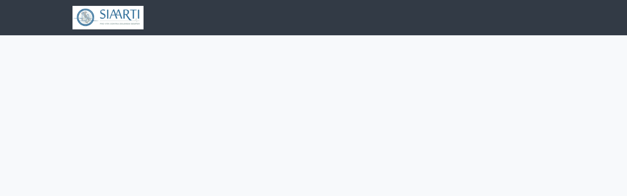

--- FILE ---
content_type: text/html; charset=utf-8
request_url: https://www.siaarti.it/news/380616
body_size: 11375
content:
<!DOCTYPE html>
<html class='apple_system_font_resize' lang='it'>
<head>
<meta content='minimum-scale=1, initial-scale=1, width=device-width' name='viewport'>
<meta charset='UTF-8'>
<meta property="fb:app_id" content="236756069762771"><meta property="og:site_name" content="SIAARTI"><meta property="og:title" content="Raccomandazioni per l’ammissione, la dimissione e la limitazione dei trattamenti in Terapia Intensiva"><meta name="twitter:title" content="Raccomandazioni per l’ammissione, la dimissione e la limitazione dei trattamenti in Terapia Intensiva"><meta name="twitter:card" content="summary"><meta name="description" content="Novembre 2004

ANALISI DEL DOCUMENTODEL COMITATO NAZIONALEPER LA BIOETICA:
“DICHIARAZIONI ANTICIPATE DI TRATTAMENTO”

&nbsp;

Commissione di Bioetica della SIAARTI
Gruppo di studio ad hoc per la stesura del Documento su:
“Raccomandazioni per l’ammissione, la dimissionee la limitazione dei trattamenti in Terapia Intensiva”

&nbsp;

E' stato pubblicato a novembre del 2004 il documento&nbsp;“Raccomandazioni per l’ammissione, la dimissionee la limitazione dei trattamenti in Terapia Intensiva”."><meta property="og:description" content="Novembre 2004

ANALISI DEL DOCUMENTODEL COMITATO NAZIONALEPER LA BIOETICA:
“DICHIARAZIONI ANTICIPATE DI TRATTAMENTO”

&nbsp;

Commissione di Bioetica della SIAARTI
Gruppo di studio ad hoc per la stesura del Documento su:
“Raccomandazioni per l’ammissione, la dimissionee la limitazione dei trattamenti in Terapia Intensiva”

&nbsp;

E' stato pubblicato a novembre del 2004 il documento&nbsp;“Raccomandazioni per l’ammissione, la dimissionee la limitazione dei trattamenti in Terapia Intensiva”."><meta name="twitter:description" content="Novembre 2004

ANALISI DEL DOCUMENTODEL COMITATO NAZIONALEPER LA BIOETICA:
“DICHIARAZIONI ANTICIPATE DI TRATTAMENTO”

&nbsp;

Commissione di Bioetica della SIAARTI
Gruppo di studio ad hoc per la stesura del Documento su:
“Raccomandazioni per l’ammissione, la dimissionee la limitazione dei trattamenti in Terapia Intensiva”

&nbsp;

E' stato pubblicato a novembre del 2004 il documento&nbsp;“Raccomandazioni per l’ammissione, la dimissionee la limitazione dei trattamenti in Terapia Intensiva”."><meta property="og:image" content="https://d1c2gz5q23tkk0.cloudfront.net/shrine_store/uploads/networks/705/communication_news/380616/compressed-54855f96a4686c5205e8d694f33ef990.webp"><meta name="twitter:image" content="https://d1c2gz5q23tkk0.cloudfront.net/shrine_store/uploads/networks/705/communication_news/380616/compressed-54855f96a4686c5205e8d694f33ef990.webp"><meta property="og:url" content="https://www.siaarti.it/news/380616">
<link rel="icon" href="https://www.siaarti.it/favicon.ico" />
<link rel="shortcut icon" type="image/ico" href="https://www.siaarti.it/favicon.ico" />
<link rel="apple-touch-icon" type="image/x-icon" href="https://www.siaarti.it/favicon.ico" />

<title></title>
<link href='https://d1c2gz5q23tkk0.cloudfront.net' rel='preconnect'>
<link href='https://static.hivebrite.com' rel='preconnect'>
<link crossorigin='anonymous' href='https://fonts.bunny.net' rel='preconnect'>

<script>var APP_URL_SETTINGS_PORT = "";

window.__HB_ENV__ = {
  ABLY_FRONTEND_CONFIG: {
    ENDPOINT: "hivebrite-eu.realtime.ably.net",
    FALLBACK_HOSTS: ["hivebrite-eu.a.fallback.ably-realtime.com","hivebrite-eu.b.fallback.ably-realtime.com","hivebrite-eu.c.fallback.ably-realtime.com","hivebrite-eu.d.fallback.ably-realtime.com","hivebrite-eu.e.fallback.ably-realtime.com"],
  },
  AMPLITUDE_API_KEY: "572175c4a8d55397e7751d6633147d00",
  APP_VERSION: "4bbb646f660bb93f48fa2d2aa1640f3195d9448a",
  ASSET_HOST: "https://hivebrite.com",
  AZURE_MAP_API_KEY: "3b37uj3khI2PFIvaa4SmHlrpLGfICKs1L5wxTYbDr0ZjY6jo9NpmJQQJ99BFAC5RqLJnVTWwAAAgAZMP1QI1",
  CKEDITOR_TIMESTAMP: new Date().getTime(), // Uniq key to invalidate CKEditor cache
  CLOUDFLARE_TURNSTILE_SITE_KEY: "0x4AAAAAABmTL8egXEQQUeZr",
  CLUSTER_NAME: "euprod",
  DATADOG_FRONT_TOKEN: "pubc6b336014458f4081f4f5a1abd8d67f0",
  ENVIRONMENT: "" || 'production',
  GOOGLE_RECAPTCHA_V2_SITE_KEY: "6LehSBkaAAAAAIKG1yO2bbYEqHGa_yj2AIPtGISZ",
  GOOGLEMAPS_API_KEY: "AIzaSyDstY91E68nOXlyNIyMvfyVzOgL0p7HS7U",
  HOST: "https://hivebrite.com" + (APP_URL_SETTINGS_PORT ? ":" + APP_URL_SETTINGS_PORT : ""),
  LAUNCHDARKLY_CLIENT_SIDE_ID: "5eef60ad572ea10ab14d2609",
  MAPBOX_DEFAULT_LAYER_EN: "cj97f9w2316l92sp6wmanuyw2",
  MAPBOX_DEFAULT_LAYER_FR: "cj98iomyu2euq2rmtk8q29ujo",
  MAPBOX_ID: "kit-united.cigdtmahj080uvaltlolpka89",
  MAPBOX_KEY: "pk.eyJ1Ijoia2l0LXVuaXRlZCIsImEiOiJjaWdkdG1hd2YwODJzd2VrbjNmdWg2eWVhIn0.TuRpIQECO9U9D2j_syhyeQ",
  MAPBOX_LIGHT_LAYER_EN: "ciu3vxcd800mw2iolkoa3hn0s",
  MAPBOX_LIGHT_LAYER_FR: "cj98iqz782erm2sqgshe023o9",
  PAYPAL_MODE: "production",
  PUBLIC_PATH: "https://static.hivebrite.com/v-4bbb646f660bb93f48fa2d2aa1640f3195d9448a/packs/",
  SENTRY_DSN_JAVASCRIPT: "https://0ec2c0fb68fe4ebc5e3bdcf752c5286a@o429123.ingest.us.sentry.io/4510425479970816",
  STATIC_ASSETS_HOST: "https://static.hivebrite.com",
  STRIPE_PUBLISHABLE_KEY: "pk_live_BBr5AZdJK34WQXVHykmnFrY6",
  CSV_LIMITS: {
    EMAIL_ANALYTICS_EXPORT: 50000,
    USERS_EXPORT: 100000,
    USERS_IMPORT: 5000,
    USERS_UPDATER: 5000,
    GROUP_MEMBERS_EXPORT: 10000,
    ADMINS_IMPORT: 1000,
    TOPIC_ENGAGEMENT_SCORING_EXPORT: 5000,
    NETWORK_ENGAGEMENT_SCORING_EXPORT: 10000,
    REQUESTS_TO_JOIN_EXPORT: 5000,
    PROFILES_UPDATE_EXPORT: 500000
  }
};

</script>
<style>
  body, button, input, textarea { font-family: Nunito, 'Inter', 'Nunito', Helvetica, Arial, sans-serif !important; }
</style>


<link rel="stylesheet" href="https://static.hivebrite.com/v-4bbb646f660bb93f48fa2d2aa1640f3195d9448a/packs/css/homepage_network-b9ebb5b5fac3e297f6f0.css" media="screen, projection" />


<script>
  document.cookie = "hivebrite_connect_fo=; max-age=0; path=/; secure";
</script>
<style>
  /*** Set globals ***/
  :root {
    --color-background: #F7F9FB;
    --color-background-transparent: rgba(247, 249, 251, 0);
    --color-button-primary: rgba(46, 91, 124, 1);
    --color-button-primary-text: #FFFFFF;
    --color-public-button-primary: rgba(46, 91, 124, 1);
    --color-public-button-primary-text: #FFFFFF;
    --color-public-links: #2781BA!important;
    --color-public-links-hover: #1c5e87 !important;
  }
</style>
<style>
  /*Public header dynamic color*/
  
  .header--menu__submenus, .rslides_tabs .rslides_here a {
    background-color: rgba(50, 58, 69, 1)!important;
  }
  
  .header__menu li a, .mobile__menu a, .dropdown-more-menu a {
    color: rgba(93, 138, 168, 1)!important;
  }
  
  /*Public top html-block section dynamic color*/
  .html-block--top .cover-color {
    background-color: #FFFFFF!important;
  }
  
  /*Public bottom html-block section dynamic color*/
  .html-block--bottom .cover-color {
    background-color: rgba(46, 91, 124, 1)!important;
  }
  
  /*Public news section dynamic color*/
  .news .section-title {
    background-color: rgba(255, 255, 255, 1)!important;
  }
  .news .section-title .h1 {
    color: rgba(46, 91, 124, 1)!important;
  }
  .news .btn {
    color: rgba(255, 255, 255, 1)!important;
    background-color: rgba(46, 91, 124, 1)!important;
  }
  .news .cover-color {
    background-color: #FFFFFF!important;
  }
  
  /*Public events section dynamic color*/
  .events .h1 {
    color: rgba(46, 91, 124, 1)!important;
  }
  .events .btn {
    color: #FFFFFF!important;
    background-color: rgba(46, 91, 124, 1)!important;
  }
  .events .cover-color {
    background-color: rgba(255, 255, 255, 1)!important;
  }
  
  /*Public partners section dynamic color*/
  .partners .section-title {
    background-color: #FFFFFF!important;
  }
  .partners .section-title .h1 {
    color: rgba(46, 91, 124, 1)!important;
  }
  .partners .cover-color {
    background-color: #FFFFFF!important;
  }
  
  /*Public header menu item dynamic color*/
  .header__menu > li a span:after, .login-link a:after, .dropdown-more-menu .dropdown-menu li a span:after, .mobile__menu > ul li a span:after {
    background-color: rgba(50, 58, 69, 1)!important;
  }
  
  /*Public header menu dynamic height*/
  body > .header-container--nav {
    height: 72px;
  }
  body .header__menu > li > a, body .header__buttons--right .login-link a, body .js-dropdown-more-menu > a {
    line-height: 72px;
    height: 72px;
  }
  body .header__logo {
    height: 72px;
  }
  body .homepage-network__container {
    padding-top: 72px;
  }
  body .homepage-network__container--more-padding {
    padding-top: 72px;
  }
  body .homepage-notif {
    top: 72px !important;
  }
  body .homepage-notif--top-shifted {
    top: 72px !important;
  }
  
  /*Slider dynamic color*/
  .homepage__header-sider .legend .h1, .homepage__header-sider .legend p {
    color: #FFFFFF!important;
    background-color: rgba(22, 94, 209, 0.3)!important;
  }
  .rslides li .legend {
    top: 46%;
    text-align: center;
  }
  
  /*** Custom class for dynamic color ***/
  /*color_header_public*/
  .custom-color-header-public {
    color: rgba(50, 58, 69, 1)!important;
  }
  .custom-bg-color-header-public {
    background-color: rgba(50, 58, 69, 1)!important;
  }
  .custom-border-color-header-public {
    border-color: rgba(50, 58, 69, 1)!important;
  }
  
  /*color_mobile_header_public*/
  .custom-color-mobile-header-public {
    color: #323A45!important;
  }
  .custom-bg-color-mobile-header-public {
    background-color: #323A45!important;
  }
  @media (max-width: 44.9375em) {
    .custom-bg-color-mobile-header-public-if-mobile {
      background-color: #323A45!important;
    }
  }
  .custom-border-color-mobile-header-public {
    border-color: #323A45!important;
  }
  
  /*color_header_links_public*/
  .custom-color-header-links-public {
    color: rgba(93, 138, 168, 1)!important;
  }
  .custom-bg-color-header-links-public {
    background-color: rgba(93, 138, 168, 1)!important;
  }
  .custom-border-color-header-links-public {
    border-color: rgba(93, 138, 168, 1)!important;
  }
  
  /*color_outline_navigation_public*/
  .custom-color-outline-navigation-public {
    color: rgba(50, 58, 69, 1)!important;
  }
  .custom-bg-color-outline-navigation-public {
    background-color: rgba(50, 58, 69, 1)!important;
  }
  .custom-border-color-outline-navigation-public {
    border-color: rgba(50, 58, 69, 1)!important;
  }
  
  /*color_public_links*/
  .custom-color-public-links {
    color: #2781BA!important;
  }
  .custom-color-public-links:hover {
    color: #1c5e87 !important;
  }
  
  /*color_public_button_primary*/
  .custom-color-public-button-primary {
    color: var(--color-public-button-primary) !important;
  }
  .custom-bg-color-public-button-primary {
    background-color: var(--color-public-button-primary) !important;
  }
  .custom-bg-color-public-button-primary-transparentize {
    background-color: ;
  }
  .custom-border-color-public-button-primary {
    border-color: var(--color-public-button-primary) !important;
  }
  
  /*color_login_button*/
  .custom-color-login-button {
    color: #FFFFFF!important;
  }
  .custom-bg-color-login-button {
    background-color: #323A45!important;
  }
  .custom-border-color-login-button {
    border-color: #323A45!important;
  }
  
  /*color_header_social_icons_public*/
  .custom-color-header-social-icons-public {
    color: rgba(46, 91, 124, 1)!important;
  }
  .custom-bg-color-header-social-icons-public {
    background-color: rgba(46, 91, 124, 1)!important;
  }
  .custom-border-color-header-social-icons-public {
    border-color: rgba(46, 91, 124, 1)!important;
  }
  
  /*color_footer*/
  .custom-color-footer {
    color: rgba(46, 91, 124, 1)!important;
  }
  .custom-bg-color-footer {
    background-color: rgba(46, 91, 124, 1)!important;
  }
  .custom-border-color-footer {
    border-color: rgba(46, 91, 124, 1)!important;
  }
  
  /*color_footer_links*/
  .custom-color-footer-links, .custom-color-footer-links a {
    color: #FAFAFA!important;
  }
  .custom-bg-color-footer-links {
    background-color: #FAFAFA!important;
  }
  .custom-border-color-footer-links {
    border-color: #FAFAFA!important;
  }
</style>
</head>
<body class='js-homepage-po'>
<a class='skip-to-content' href='#po-main-container'>
<span class='skip-to-content--wrapper'>
Vai al contenuto
</span>
</a>

<div class='homepage-network__notifications'>
<div class='homepage-notif homepage-notif--success absolute west one-whole text--center' style='display: none;'>
<div></div>
<a class='homepage-notif__close-button' data-behavior='close-parent' href='#'>&times;</a>
</div>
<div class='homepage-notif homepage-notif--error absolute west one-whole text--center' style='display: none;'>
<div></div>
<a class='homepage-notif__close-button' data-behavior='close-parent' href='#'>&times;</a>
</div>

</div>
<header class='custom-bg-color-header-public custom-bg-color-mobile-header-public-if-mobile header-container header-container--nav publicoffice-header sticky-menu' data-testid='network-bar'>
<div class='homepage-container lap-and-up--soft--sides' role='navigation'>
<div class='toggle-mobile-menu hidden--lap-and-up'>
<button aria-controls='mobile-menu' aria-expanded='false' aria-haspopup aria-label='Toggle navigazione principale' class='toggle-mobile-menu-button js-toggle-mobile-menu' type='button'>
<i aria-hidden='true' class='custom-color-header-links-public icon-bars v-middle'></i>
</button>
</div>
<div aria-label='Navigazione principale' class='custom-bg-color-mobile-header-public mobile__menu hidden--lap-and-up js-mobile-menu' id='mobile-menu'>
<ul class='soft-double-half--bottom' role='menu'>
<li>
<a class="" href="/"><span style="position: relative;">Home</span></a>
</li>
<li>
<a class="" target="_blank" rel="noopener noreferrer" href="https://www.siaarti.it/page/chi-siamo1"><span style="position: relative;">Chi siamo</span></a>
<button aria-expanded='false' aria-label='Alterna il sottomenu delle voci' class='custom-color-header-links-public toggle__sub-menu js-sub_menu_toggle' haspopup='true' type='button'>
<i aria-hidden='true' class='custom-color-header-links-public icon-next-arrow v-middle'></i>
</button>
<ul class='mobile__sub-pages-customizables mobile__sub-pages-customizables--closed'>
<li><a class="" href="/page/chi-siamo1"><span style="position: relative;">Presentazione Società</span></a></li>
<li><a class="" target="_blank" rel="noopener noreferrer" href="https://www.siaarti.it/page/organigramma1"><span style="position: relative;">Organigramma</span></a></li>
<li><a class="" href="/page/statuto"><span style="position: relative;">Statuto</span></a></li>
<li><a class="" target="_blank" rel="noopener noreferrer" href="https://siaarti.hivebrite.com/news/336638"><span style="position: relative;">Regolamenti</span></a></li>
<li><a class="" target="_blank" rel="noopener noreferrer" href="https://siaarti.hivebrite.com/news/359360"><span style="position: relative;">Codice Etico</span></a></li>
<li><a class="" href="/page/affiliazioni"><span style="position: relative;">Affiliazioni</span></a></li>
<li><a class="" href="/page/siti-satelliti"><span style="position: relative;">Siti Satelliti</span></a></li>
<li><a class="" href="/page/contatti1"><span style="position: relative;">Contatti</span></a></li>
</ul>
</li>
<li>
<a class="active" href="https://www.siaarti.it/news"><span style="position: relative;">News</span></a>
<button aria-expanded='false' aria-label='Alterna il sottomenu delle voci' class='custom-color-header-links-public toggle__sub-menu js-sub_menu_toggle' haspopup='true' type='button'>
<i aria-hidden='true' class='custom-color-header-links-public icon-next-arrow v-middle'></i>
</button>
<ul class='mobile__sub-pages-customizables mobile__sub-pages-customizables--closed'>
<li><a class="" href="https://www.siaarti.it/news?block-tags%5Bcat_30147%5D=30147"><span style="position: relative;">News societarie</span></a></li>
<li><a class="" href="https://www.siaarti.it/news?block-tags%5Bcat_30149%5D=30149"><span style="position: relative;">Rassegna stampa SIAARTI</span></a></li>
<li><a class="" href="https://www.siaarti.it/news?block-tags%5Bcat_153106%5D=153106"><span style="position: relative;">In memoriam</span></a></li>
</ul>
</li>
<li>
<a class="" href="https://www.siaarti.it/news?block-tags%5Bcat_153017%5D=153017"><span style="position: relative;">Ricerca</span></a>
<button aria-expanded='false' aria-label='Alterna il sottomenu delle voci' class='custom-color-header-links-public toggle__sub-menu js-sub_menu_toggle' haspopup='true' type='button'>
<i aria-hidden='true' class='custom-color-header-links-public icon-next-arrow v-middle'></i>
</button>
<ul class='mobile__sub-pages-customizables mobile__sub-pages-customizables--closed'>
<li><a class="" href="https://www.siaarti.it/news?block-tags%5Bcat_153017%5D=153017"><span style="position: relative;">Le News della Ricerca clinica SIAARTI</span></a></li>
<li><a class="" href="/page/ricerca-clinica-siaarti1"><span style="position: relative;">Studi clinici & Progetti di ricerca</span></a></li>
<li><a class="" href="/page/sis-net"><span style="position: relative;">Progetto SIS-NET</span></a></li>
<li><a class="" href="/page/survey-2020-2021-b1fd6657-072b-440a-9692-bd8892c20357"><span style="position: relative;">Survey </span></a></li>
<li><a class="" href="/page/jaacc"><span style="position: relative;">Rivista JAACC</span></a></li>
</ul>
</li>
<li>
<a class="" target="_blank" rel="noopener noreferrer" href="https://formazione.siaarti.it/"><span style="position: relative;">Formazione&Corsi</span></a>
<button aria-expanded='false' aria-label='Alterna il sottomenu delle voci' class='custom-color-header-links-public toggle__sub-menu js-sub_menu_toggle' haspopup='true' type='button'>
<i aria-hidden='true' class='custom-color-header-links-public icon-next-arrow v-middle'></i>
</button>
<ul class='mobile__sub-pages-customizables mobile__sub-pages-customizables--closed'>
<li><a class="" href="/page/il-centro-di-simulazione-siaarti"><span style="position: relative;">Il Centro di Simulazione SIAARTI</span></a></li>
<li><a class="" target="_blank" rel="noopener noreferrer" href="https://formazione.siaarti.it/"><span style="position: relative;">Il portale della Formazione SIAARTI</span></a></li>
<li><a class="" href="https://www.siaarti.it/events?categories_or_fulltext=%5B153324%5D"><span style="position: relative;">Corsi a distanza (FAD)</span></a></li>
<li><a class="" href="https://www.siaarti.it/events?categories_or_fulltext=%5B153325%5D"><span style="position: relative;">Corsi residenziali (RES)</span></a></li>
</ul>
</li>
<li>
<a class="" href="https://www.siaarti.it/events"><span style="position: relative;">Eventi&Congressi</span></a>
<button aria-expanded='false' aria-label='Alterna il sottomenu delle voci' class='custom-color-header-links-public toggle__sub-menu js-sub_menu_toggle' haspopup='true' type='button'>
<i aria-hidden='true' class='custom-color-header-links-public icon-next-arrow v-middle'></i>
</button>
<ul class='mobile__sub-pages-customizables mobile__sub-pages-customizables--closed'>
<li><a class="" target="_blank" rel="noopener noreferrer" href="https://www.siaarti.it/events?categories_or_fulltext=%5B153234%5D"><span style="position: relative;">Congressi SIAARTI, webinar e altri eventi</span></a></li>
<li><a class="" target="_blank" rel="noopener noreferrer" href="https://www.siaarti.it/topics?super_category_id=3402"><span style="position: relative;">Rivedi i Congressi a cui ti sei iscritto!</span></a></li>
<li><a class="" target="_blank" rel="noopener noreferrer" href="https://www.siaarti.it/page/rivedi-icare-2024"><span style="position: relative;">Rivedi ICARE 2024</span></a></li>
<li><a class="" target="_blank" rel="noopener noreferrer" href="https://www.siaarti.it/page/rivedi-icare-2023"><span style="position: relative;">Rivedi ICARE2023</span></a></li>
</ul>
</li>
<li>
<a class="" href="https://www.siaarti.it/memberships"><span style="position: relative;">Membership</span></a>
<button aria-expanded='false' aria-label='Alterna il sottomenu delle voci' class='custom-color-header-links-public toggle__sub-menu js-sub_menu_toggle' haspopup='true' type='button'>
<i aria-hidden='true' class='custom-color-header-links-public icon-next-arrow v-middle'></i>
</button>
<ul class='mobile__sub-pages-customizables mobile__sub-pages-customizables--closed'>
<li><a class="" target="_blank" rel="noopener noreferrer" href="https://www.siaarti.it/page/tipologie-di-membership1"><span style="position: relative;">Tipologie di membership</span></a></li>
</ul>
</li>
<li>
<a class="" href="https://www.siaarti.it/news?category_id=30366&amp;block-tags%5Bcat_30448%5D=30448&amp;block-tags%5Bcat_30366%5D=30366"><span style="position: relative;">Documenti</span></a>
<button aria-expanded='false' aria-label='Alterna il sottomenu delle voci' class='custom-color-header-links-public toggle__sub-menu js-sub_menu_toggle' haspopup='true' type='button'>
<i aria-hidden='true' class='custom-color-header-links-public icon-next-arrow v-middle'></i>
</button>
<ul class='mobile__sub-pages-customizables mobile__sub-pages-customizables--closed'>
<li><a class="" href="https://d1c2gz5q23tkk0.cloudfront.net/assets/uploads/3243255/asset/Regolamento_documenti_LG_BPC_%281%29.pdf?1644226500"><span style="position: relative;">Procedura sottomissione progetti LG e BPC</span></a></li>
<li><a class="" target="_blank" rel="noopener noreferrer" href="https://www.siaarti.it/news?category_id=30449&amp;block-tags%5Bcat_30449%5D=30449"><span style="position: relative;">Linee Guida</span></a></li>
<li><a class="" target="_blank" rel="noopener noreferrer" href="https://www.siaarti.it/news?category_id=30448&amp;block-tags%5Bcat_30448%5D=30448"><span style="position: relative;">Buone pratiche cliniche</span></a></li>
<li><a class="" target="_blank" rel="noopener noreferrer" href="https://siaarti.hivebrite.com/news?category_id=31498"><span style="position: relative;">Standard, PDTA e altri documenti scientifici</span></a></li>
<li><a class="" target="_blank" rel="noopener noreferrer" href="https://siaarti.hivebrite.com/news?category_id=30452"><span style="position: relative;">Covid-19</span></a></li>
</ul>
</li>
<li>
<a class="" href="https://www.siaarti.it/topics?super_category_id=3401"><span style="position: relative;">Gruppi&Sezioni culturali</span></a>
</li>
<li>
<a class="" href="https://www.siaarti.it/opportunities"><span style="position: relative;">Lavoro</span></a>
</li>
<li>
<a class="" target="_blank" rel="noopener noreferrer" href="https://siaarti.hivebrite.com/page/regolamento-patrocini"><span style="position: relative;">Patrocini</span></a>
<button aria-expanded='false' aria-label='Alterna il sottomenu delle voci' class='custom-color-header-links-public toggle__sub-menu js-sub_menu_toggle' haspopup='true' type='button'>
<i aria-hidden='true' class='custom-color-header-links-public icon-next-arrow v-middle'></i>
</button>
<ul class='mobile__sub-pages-customizables mobile__sub-pages-customizables--closed'>
<li><a class="" href="/page/regolamento-patrocini"><span style="position: relative;">Regolamento Patrocini</span></a></li>
<li><a class="" href="https://www.siaarti.it/news?category_id=31321&amp;block-tags%5Bcat_31321%5D=31321"><span style="position: relative;">Eventi patrocinati</span></a></li>
<li><a class="" href="/page/centri-di-simulazione1"><span style="position: relative;">Centri di simulazione</span></a></li>
</ul>
</li>
<li class='text--center no-padding--x'>
<a class="js-login block bold custom-color-header-links-public" href="/login">Login</a>
</li>
<li class='mobile-sign-up-container no-padding--x'>
<div class="" data-component="po.ButtonInLink" data-testid="button-in-link" data-props="{&quot;children&quot;:&quot;Iscriviti&quot;,&quot;linkProps&quot;:{&quot;to&quot;:&quot;https://www.siaarti.it/signup&quot;},&quot;size&quot;:&quot;large&quot;,&quot;variant&quot;:&quot;secondary&quot;,&quot;dataTestId&quot;:&quot;signup-link&quot;}" data-loader="false" data-custom-network-colors="{&quot;button_primary&quot;:&quot;rgba(46, 91, 124, 1)&quot;,&quot;fo_background_color&quot;:&quot;#F7F9FB&quot;,&quot;footer_links&quot;:&quot;#FAFAFA&quot;,&quot;footer&quot;:&quot;rgba(46, 91, 124, 1)&quot;,&quot;header_email&quot;:&quot;rgba(46, 91, 124, 1)&quot;,&quot;header_links_public&quot;:&quot;rgba(93, 138, 168, 1)&quot;,&quot;header_links&quot;:&quot;rgba(93, 138, 168, 1)&quot;,&quot;header_public&quot;:&quot;rgba(50, 58, 69, 1)&quot;,&quot;header_social_icons_public&quot;:&quot;rgba(46, 91, 124, 1)&quot;,&quot;header&quot;:&quot;rgba(50, 58, 69, 1)&quot;,&quot;links&quot;:&quot;#2781BA&quot;,&quot;login_button&quot;:&quot;#323A45&quot;,&quot;login_text&quot;:&quot;#FFFFFF&quot;,&quot;mobile_header_public&quot;:&quot;#323A45&quot;,&quot;outline_navigation_public&quot;:&quot;rgba(50, 58, 69, 1)&quot;,&quot;outline_navigation&quot;:&quot;rgba(50, 58, 69, 1)&quot;}" data-custom-network-theming="{&quot;po&quot;:{&quot;po_footer_background_color&quot;:&quot;rgba(46, 91, 124, 1)&quot;,&quot;po_footer_color&quot;:&quot;#FAFAFA&quot;,&quot;po_header_mobile_background_color&quot;:&quot;#323A45&quot;,&quot;po_header_social_icons_static_color&quot;:&quot;rgba(46, 91, 124, 1)&quot;,&quot;po_header_static_background_color&quot;:&quot;rgba(50, 58, 69, 1)&quot;,&quot;po_header_static_color&quot;:&quot;rgba(93, 138, 168, 1)&quot;,&quot;po_login_button_background_color&quot;:&quot;#323A45&quot;,&quot;po_login_button_color&quot;:&quot;#FFFFFF&quot;,&quot;po_outline_navigation_static_color&quot;:&quot;rgba(50, 58, 69, 1)&quot;,&quot;po_header_social_icons_are_displayed&quot;:true,&quot;po_header_menu_height&quot;:65,&quot;po_header_is_sticky&quot;:true,&quot;po_website_header_logo&quot;:&quot;https://d1c2gz5q23tkk0.cloudfront.net/shrine_store/uploads/networks/705/networks/705/large-2cb208bf96670122ccccc46749191d68.webp&quot;,&quot;po_website_footer_logo&quot;:&quot;https://d1c2gz5q23tkk0.cloudfront.net/assets/networks/705/website_footer_logo/-original.?1602779634&quot;,&quot;po_new_website_footer_logo&quot;:&quot;https://d1c2gz5q23tkk0.cloudfront.net/shrine_store/uploads/networks/705/networks/705/large-6b16c2cf2de77c0602c40998647996b7.webp&quot;},&quot;fo&quot;:{&quot;fo_background_color&quot;:&quot;#F7F9FB&quot;,&quot;fo_background_gradient&quot;:{&quot;angle&quot;:180,&quot;color1&quot;:&quot;#FBF9F9&quot;,&quot;color2&quot;:&quot;#DFEFFF&quot;,&quot;color1Percentage&quot;:0,&quot;color2Percentage&quot;:100,&quot;type&quot;:&quot;linear&quot;,&quot;inlineCSS&quot;:&quot;linear-gradient(180deg, #FBF9F9 0%, #DFEFFF 100%)&quot;},&quot;fo_background_type&quot;:&quot;SOLID&quot;,&quot;fo_group_menu_background_color&quot;:&quot;rgb(255, 255, 255)&quot;,&quot;fo_group_menu_font_brightness&quot;:&quot;DARK&quot;,&quot;fo_header_scrolled_background_color&quot;:&quot;rgba(50, 58, 69, 1)&quot;,&quot;fo_header_scrolled_color&quot;:&quot;rgba(93, 138, 168, 1)&quot;,&quot;fo_header_separator_display&quot;:true,&quot;fo_header_static_background_color&quot;:&quot;rgba(50, 58, 69, 1)&quot;,&quot;fo_header_static_color&quot;:&quot;rgba(93, 138, 168, 1)&quot;,&quot;fo_links_color&quot;:&quot;#2781BA&quot;,&quot;fo_main_navigation_change_on_scroll&quot;:false,&quot;fo_menu_scrolled_background_color&quot;:&quot;rgb(255, 255, 255)&quot;,&quot;fo_menu_scrolled_font_brightness&quot;:&quot;DARK&quot;,&quot;fo_menu_static_background_color&quot;:&quot;rgb(255, 255, 255)&quot;,&quot;fo_menu_static_font_brightness&quot;:&quot;DARK&quot;,&quot;fo_outboxed_font_brightness&quot;:&quot;DARK&quot;,&quot;fo_outline_navigation_scrolled_color&quot;:&quot;rgba(50, 58, 69, 1)&quot;,&quot;fo_outline_navigation_static_color&quot;:&quot;rgba(50, 58, 69, 1)&quot;,&quot;fo_page_header_background_color&quot;:&quot;rgb(255, 255, 255)&quot;,&quot;fo_page_header_font_brightness&quot;:&quot;DARK&quot;,&quot;fo_primary_color&quot;:&quot;rgba(46, 91, 124, 1)&quot;,&quot;fo_secondary_navigation_background_color&quot;:&quot;rgb(255, 255, 255)&quot;,&quot;fo_secondary_navigation_font_brightness&quot;:&quot;DARK&quot;,&quot;fo_website_header_logo&quot;:&quot;https://d102smnvqbot52.cloudfront.net/shrine_store/uploads/networks/705/networks/705/large-f2327cedff956fe5ae0a3961aa9f97a8.webp?Expires=1765425839\u0026Signature=XTjEwqm2fdP9ik3vYR-bJhwa07400cakrVxUO6i3fgTpIYiKRm6AplNVUdI5e0mts4UNvNZ4lbOr~m1dZZR1OJWZ3Z9IcRb01SUc5q40ebWWonp8cqiAZUP2YE32mKlhY3BuCN6LMA6vphCVR~YuNCiCiWactU6BAr3k3-4lfJh~sl51nVJ-qPmOA6T7lOPoZujHg-gE5irI-y4AhY-xKGdA03VNG8zT8fUvF4l9tKWuwBwKoIuHdV17a2vbApUghqR-Vr496eelYD-w5j-~SDTIsPS1G~uXwadMXO~qxLfqIMH38R-f4XRPNbzMbeuKCAJw9V2SKIlEzTHpqMWxZw__\u0026Key-Pair-Id=K2FGAUSZJ303Q5&quot;,&quot;fo_frame_font_brightness&quot;:&quot;DARK&quot;,&quot;fo_frame_background_color&quot;:&quot;rgb(255, 255, 255)&quot;,&quot;fo_frame_border_radius&quot;:10,&quot;fo_frame_drop_shadow&quot;:&quot;rgba(0, 0, 0, 0.1)&quot;,&quot;fo_inputs_font_brightness&quot;:&quot;DARK&quot;,&quot;fo_inputs_background_color&quot;:&quot;rgb(255, 255, 255)&quot;,&quot;fo_inputs_outline_color&quot;:&quot;rgb(43, 43, 43)&quot;,&quot;fo_secondary_button_font_brightness&quot;:&quot;DARK&quot;,&quot;fo_secondary_button_background_color&quot;:&quot;rgb(235, 238, 244)&quot;,&quot;fo_button_border_radius&quot;:5},&quot;global&quot;:{&quot;google_font_family&quot;:&quot;Nunito&quot;,&quot;custom_font_name&quot;:null,&quot;custom_font_weight_400&quot;:{&quot;id&quot;:681,&quot;name&quot;:&quot;400&quot;,&quot;font_id&quot;:126,&quot;created_at&quot;:&quot;2023-08-28T10:17:02+02:00&quot;,&quot;updated_at&quot;:&quot;2023-08-28T10:17:02+02:00&quot;},&quot;custom_font_weight_700&quot;:{&quot;id&quot;:682,&quot;name&quot;:&quot;700&quot;,&quot;font_id&quot;:126,&quot;created_at&quot;:&quot;2023-08-28T10:17:02+02:00&quot;,&quot;updated_at&quot;:&quot;2023-08-28T10:17:02+02:00&quot;},&quot;custom_font_weight_400_woff&quot;:null,&quot;custom_font_weight_400_ttf&quot;:null,&quot;custom_font_weight_700_woff&quot;:null,&quot;custom_font_weight_700_ttf&quot;:null,&quot;font_type&quot;:&quot;GOOGLE&quot;,&quot;header_email&quot;:&quot;rgba(46, 91, 124, 1)&quot;,&quot;avatar&quot;:&quot;https://d1c2gz5q23tkk0.cloudfront.net/assets/networks/705/avatar/14a443cc409f09e5a371f867223b3cc7-original.?1602864254&quot;,&quot;new_avatar&quot;:&quot;https://d1c2gz5q23tkk0.cloudfront.net/shrine_store/uploads/networks/705/networks/705/large-8ba2622a3702ce8ad06bc0233e4ff845.webp&quot;,&quot;favicon&quot;:&quot;https://d1c2gz5q23tkk0.cloudfront.net/assets/networks/705/favicon/-original.?1603116915&quot;,&quot;new_favicon&quot;:&quot;https://d1c2gz5q23tkk0.cloudfront.net/shrine_store/uploads/networks/705/networks/705/thumb-ff7cb1fe3e7638f97ace76eec6632f5a.webp&quot;,&quot;mobile_header_logo&quot;:&quot;https://d1c2gz5q23tkk0.cloudfront.net/assets/networks/705/mobile_header_logo/aa59b57176a0816971ccdd663345403c-original.jpg?1726819754&quot;,&quot;new_mobile_header_logo&quot;:&quot;https://d1c2gz5q23tkk0.cloudfront.net/shrine_store/uploads/networks/705/networks/705/large-bb59b20a7e2977b109421ce8be6a3f0d.webp&quot;,&quot;is_unverified_font_selected&quot;:false}}" data-current-network-id="705"></div>
</li>
</ul>
</div>
<a class="js-logo-container header__logo-container" href="https://www.siaarti.it/"><img alt="SIAARTI logo" class="header__logo__po" src="https://d1c2gz5q23tkk0.cloudfront.net/shrine_store/uploads/networks/705/networks/705/large-2cb208bf96670122ccccc46749191d68.webp" />
</a><div class='js-menu-container header__menu-container'>
<ul class='js-menu header__menu grid__item' data-testid='network-menu'>
<li>
<a class="" href="/"><span style="position: relative;">Home</span></a>
</li>
<li aria-expanded='false' class='js-has-submenu' haspopup='true'>
<a class="" target="_blank" rel="noopener noreferrer" href="https://www.siaarti.it/page/chi-siamo1"><span style="position: relative;">Chi siamo</span></a>
<ul class='header--menu__submenus js-submenu'>
<li>
<a class="" href="/page/chi-siamo1"><span style="position: relative;">Presentazione Società</span></a>
</li>
<li>
<a class="" target="_blank" rel="noopener noreferrer" href="https://www.siaarti.it/page/organigramma1"><span style="position: relative;">Organigramma</span></a>
</li>
<li>
<a class="" href="/page/statuto"><span style="position: relative;">Statuto</span></a>
</li>
<li>
<a class="" target="_blank" rel="noopener noreferrer" href="https://siaarti.hivebrite.com/news/336638"><span style="position: relative;">Regolamenti</span></a>
</li>
<li>
<a class="" target="_blank" rel="noopener noreferrer" href="https://siaarti.hivebrite.com/news/359360"><span style="position: relative;">Codice Etico</span></a>
</li>
<li>
<a class="" href="/page/affiliazioni"><span style="position: relative;">Affiliazioni</span></a>
</li>
<li>
<a class="" href="/page/siti-satelliti"><span style="position: relative;">Siti Satelliti</span></a>
</li>
<li>
<a class="" href="/page/contatti1"><span style="position: relative;">Contatti</span></a>
</li>
</ul>
</li>
<li aria-expanded='false' class='js-has-submenu' haspopup='true'>
<a class="active" href="https://www.siaarti.it/news"><span style="position: relative;">News</span></a>
<ul class='header--menu__submenus js-submenu'>
<li>
<a class="" href="https://www.siaarti.it/news?block-tags%5Bcat_30147%5D=30147"><span style="position: relative;">News societarie</span></a>
</li>
<li>
<a class="" href="https://www.siaarti.it/news?block-tags%5Bcat_30149%5D=30149"><span style="position: relative;">Rassegna stampa SIAARTI</span></a>
</li>
<li>
<a class="" href="https://www.siaarti.it/news?block-tags%5Bcat_153106%5D=153106"><span style="position: relative;">In memoriam</span></a>
</li>
</ul>
</li>
<li aria-expanded='false' class='js-has-submenu' haspopup='true'>
<a class="" href="https://www.siaarti.it/news?block-tags%5Bcat_153017%5D=153017"><span style="position: relative;">Ricerca</span></a>
<ul class='header--menu__submenus js-submenu'>
<li>
<a class="" href="https://www.siaarti.it/news?block-tags%5Bcat_153017%5D=153017"><span style="position: relative;">Le News della Ricerca clinica SIAARTI</span></a>
</li>
<li>
<a class="" href="/page/ricerca-clinica-siaarti1"><span style="position: relative;">Studi clinici & Progetti di ricerca</span></a>
</li>
<li>
<a class="" href="/page/sis-net"><span style="position: relative;">Progetto SIS-NET</span></a>
</li>
<li>
<a class="" href="/page/survey-2020-2021-b1fd6657-072b-440a-9692-bd8892c20357"><span style="position: relative;">Survey </span></a>
</li>
<li>
<a class="" href="/page/jaacc"><span style="position: relative;">Rivista JAACC</span></a>
</li>
</ul>
</li>
<li aria-expanded='false' class='js-has-submenu' haspopup='true'>
<a class="" target="_blank" rel="noopener noreferrer" href="https://formazione.siaarti.it/"><span style="position: relative;">Formazione&Corsi</span></a>
<ul class='header--menu__submenus js-submenu'>
<li>
<a class="" href="/page/il-centro-di-simulazione-siaarti"><span style="position: relative;">Il Centro di Simulazione SIAARTI</span></a>
</li>
<li>
<a class="" target="_blank" rel="noopener noreferrer" href="https://formazione.siaarti.it/"><span style="position: relative;">Il portale della Formazione SIAARTI</span></a>
</li>
<li>
<a class="" href="https://www.siaarti.it/events?categories_or_fulltext=%5B153324%5D"><span style="position: relative;">Corsi a distanza (FAD)</span></a>
</li>
<li>
<a class="" href="https://www.siaarti.it/events?categories_or_fulltext=%5B153325%5D"><span style="position: relative;">Corsi residenziali (RES)</span></a>
</li>
</ul>
</li>
<li aria-expanded='false' class='js-has-submenu' haspopup='true'>
<a class="" href="https://www.siaarti.it/events"><span style="position: relative;">Eventi&Congressi</span></a>
<ul class='header--menu__submenus js-submenu'>
<li>
<a class="" target="_blank" rel="noopener noreferrer" href="https://www.siaarti.it/events?categories_or_fulltext=%5B153234%5D"><span style="position: relative;">Congressi SIAARTI, webinar e altri eventi</span></a>
</li>
<li>
<a class="" target="_blank" rel="noopener noreferrer" href="https://www.siaarti.it/topics?super_category_id=3402"><span style="position: relative;">Rivedi i Congressi a cui ti sei iscritto!</span></a>
</li>
<li>
<a class="" target="_blank" rel="noopener noreferrer" href="https://www.siaarti.it/page/rivedi-icare-2024"><span style="position: relative;">Rivedi ICARE 2024</span></a>
</li>
<li>
<a class="" target="_blank" rel="noopener noreferrer" href="https://www.siaarti.it/page/rivedi-icare-2023"><span style="position: relative;">Rivedi ICARE2023</span></a>
</li>
</ul>
</li>
<li aria-expanded='false' class='js-has-submenu' haspopup='true'>
<a class="" href="https://www.siaarti.it/memberships"><span style="position: relative;">Membership</span></a>
<ul class='header--menu__submenus js-submenu'>
<li>
<a class="" target="_blank" rel="noopener noreferrer" href="https://www.siaarti.it/page/tipologie-di-membership1"><span style="position: relative;">Tipologie di membership</span></a>
</li>
</ul>
</li>
<li aria-expanded='false' class='js-has-submenu' haspopup='true'>
<a class="" href="https://www.siaarti.it/news?category_id=30366&amp;block-tags%5Bcat_30448%5D=30448&amp;block-tags%5Bcat_30366%5D=30366"><span style="position: relative;">Documenti</span></a>
<ul class='header--menu__submenus js-submenu'>
<li>
<a class="" href="https://d1c2gz5q23tkk0.cloudfront.net/assets/uploads/3243255/asset/Regolamento_documenti_LG_BPC_%281%29.pdf?1644226500"><span style="position: relative;">Procedura sottomissione progetti LG e BPC</span></a>
</li>
<li>
<a class="" target="_blank" rel="noopener noreferrer" href="https://www.siaarti.it/news?category_id=30449&amp;block-tags%5Bcat_30449%5D=30449"><span style="position: relative;">Linee Guida</span></a>
</li>
<li>
<a class="" target="_blank" rel="noopener noreferrer" href="https://www.siaarti.it/news?category_id=30448&amp;block-tags%5Bcat_30448%5D=30448"><span style="position: relative;">Buone pratiche cliniche</span></a>
</li>
<li>
<a class="" target="_blank" rel="noopener noreferrer" href="https://siaarti.hivebrite.com/news?category_id=31498"><span style="position: relative;">Standard, PDTA e altri documenti scientifici</span></a>
</li>
<li>
<a class="" target="_blank" rel="noopener noreferrer" href="https://siaarti.hivebrite.com/news?category_id=30452"><span style="position: relative;">Covid-19</span></a>
</li>
</ul>
</li>
<li>
<a class="" href="https://www.siaarti.it/topics?super_category_id=3401"><span style="position: relative;">Gruppi&Sezioni culturali</span></a>
</li>
<li>
<a class="" href="https://www.siaarti.it/opportunities"><span style="position: relative;">Lavoro</span></a>
</li>
<li aria-expanded='false' class='js-has-submenu' haspopup='true'>
<a class="" target="_blank" rel="noopener noreferrer" href="https://siaarti.hivebrite.com/page/regolamento-patrocini"><span style="position: relative;">Patrocini</span></a>
<ul class='header--menu__submenus js-submenu'>
<li>
<a class="" href="/page/regolamento-patrocini"><span style="position: relative;">Regolamento Patrocini</span></a>
</li>
<li>
<a class="" href="https://www.siaarti.it/news?category_id=31321&amp;block-tags%5Bcat_31321%5D=31321"><span style="position: relative;">Eventi patrocinati</span></a>
</li>
<li>
<a class="" href="/page/centri-di-simulazione1"><span style="position: relative;">Centri di simulazione</span></a>
</li>
</ul>
</li>
</ul>
<div class='js-dropdown-more-menu dropdown-more-menu hard hidden grid__item dropdown'>
<a class='item-actions' data-toggle='dropdown' href='#'>
<span class='custom-color-header-links-public'>Altro</span>
<i class='icon-chevron-down f-size--small color-white custom-color-header-links-public'></i>
</a>
<ul class='dropdown-menu dropdown-menu--right header--menu__submenus'></ul>
</div>
</div>
<div class='js-buttons-right-container header__buttons--right hidden--palm'>
<div id='header__buttons--right__flex'>
<div class='login-link inline-block'>
<a class="js-login block bold custom-color-header-links-public" href="/login">Login</a>
</div>
<div class='inline-block'>
<div class="" data-component="po.ButtonInLink" data-testid="button-in-link" data-props="{&quot;children&quot;:&quot;Iscriviti&quot;,&quot;linkProps&quot;:{&quot;to&quot;:&quot;https://www.siaarti.it/signup&quot;},&quot;size&quot;:&quot;large&quot;,&quot;variant&quot;:&quot;secondary&quot;,&quot;dataTestId&quot;:&quot;signup-link&quot;}" data-loader="false" data-custom-network-colors="{&quot;button_primary&quot;:&quot;rgba(46, 91, 124, 1)&quot;,&quot;fo_background_color&quot;:&quot;#F7F9FB&quot;,&quot;footer_links&quot;:&quot;#FAFAFA&quot;,&quot;footer&quot;:&quot;rgba(46, 91, 124, 1)&quot;,&quot;header_email&quot;:&quot;rgba(46, 91, 124, 1)&quot;,&quot;header_links_public&quot;:&quot;rgba(93, 138, 168, 1)&quot;,&quot;header_links&quot;:&quot;rgba(93, 138, 168, 1)&quot;,&quot;header_public&quot;:&quot;rgba(50, 58, 69, 1)&quot;,&quot;header_social_icons_public&quot;:&quot;rgba(46, 91, 124, 1)&quot;,&quot;header&quot;:&quot;rgba(50, 58, 69, 1)&quot;,&quot;links&quot;:&quot;#2781BA&quot;,&quot;login_button&quot;:&quot;#323A45&quot;,&quot;login_text&quot;:&quot;#FFFFFF&quot;,&quot;mobile_header_public&quot;:&quot;#323A45&quot;,&quot;outline_navigation_public&quot;:&quot;rgba(50, 58, 69, 1)&quot;,&quot;outline_navigation&quot;:&quot;rgba(50, 58, 69, 1)&quot;}" data-custom-network-theming="{&quot;po&quot;:{&quot;po_footer_background_color&quot;:&quot;rgba(46, 91, 124, 1)&quot;,&quot;po_footer_color&quot;:&quot;#FAFAFA&quot;,&quot;po_header_mobile_background_color&quot;:&quot;#323A45&quot;,&quot;po_header_social_icons_static_color&quot;:&quot;rgba(46, 91, 124, 1)&quot;,&quot;po_header_static_background_color&quot;:&quot;rgba(50, 58, 69, 1)&quot;,&quot;po_header_static_color&quot;:&quot;rgba(93, 138, 168, 1)&quot;,&quot;po_login_button_background_color&quot;:&quot;#323A45&quot;,&quot;po_login_button_color&quot;:&quot;#FFFFFF&quot;,&quot;po_outline_navigation_static_color&quot;:&quot;rgba(50, 58, 69, 1)&quot;,&quot;po_header_social_icons_are_displayed&quot;:true,&quot;po_header_menu_height&quot;:65,&quot;po_header_is_sticky&quot;:true,&quot;po_website_header_logo&quot;:&quot;https://d1c2gz5q23tkk0.cloudfront.net/shrine_store/uploads/networks/705/networks/705/large-2cb208bf96670122ccccc46749191d68.webp&quot;,&quot;po_website_footer_logo&quot;:&quot;https://d1c2gz5q23tkk0.cloudfront.net/assets/networks/705/website_footer_logo/-original.?1602779634&quot;,&quot;po_new_website_footer_logo&quot;:&quot;https://d1c2gz5q23tkk0.cloudfront.net/shrine_store/uploads/networks/705/networks/705/large-6b16c2cf2de77c0602c40998647996b7.webp&quot;},&quot;fo&quot;:{&quot;fo_background_color&quot;:&quot;#F7F9FB&quot;,&quot;fo_background_gradient&quot;:{&quot;angle&quot;:180,&quot;color1&quot;:&quot;#FBF9F9&quot;,&quot;color2&quot;:&quot;#DFEFFF&quot;,&quot;color1Percentage&quot;:0,&quot;color2Percentage&quot;:100,&quot;type&quot;:&quot;linear&quot;,&quot;inlineCSS&quot;:&quot;linear-gradient(180deg, #FBF9F9 0%, #DFEFFF 100%)&quot;},&quot;fo_background_type&quot;:&quot;SOLID&quot;,&quot;fo_group_menu_background_color&quot;:&quot;rgb(255, 255, 255)&quot;,&quot;fo_group_menu_font_brightness&quot;:&quot;DARK&quot;,&quot;fo_header_scrolled_background_color&quot;:&quot;rgba(50, 58, 69, 1)&quot;,&quot;fo_header_scrolled_color&quot;:&quot;rgba(93, 138, 168, 1)&quot;,&quot;fo_header_separator_display&quot;:true,&quot;fo_header_static_background_color&quot;:&quot;rgba(50, 58, 69, 1)&quot;,&quot;fo_header_static_color&quot;:&quot;rgba(93, 138, 168, 1)&quot;,&quot;fo_links_color&quot;:&quot;#2781BA&quot;,&quot;fo_main_navigation_change_on_scroll&quot;:false,&quot;fo_menu_scrolled_background_color&quot;:&quot;rgb(255, 255, 255)&quot;,&quot;fo_menu_scrolled_font_brightness&quot;:&quot;DARK&quot;,&quot;fo_menu_static_background_color&quot;:&quot;rgb(255, 255, 255)&quot;,&quot;fo_menu_static_font_brightness&quot;:&quot;DARK&quot;,&quot;fo_outboxed_font_brightness&quot;:&quot;DARK&quot;,&quot;fo_outline_navigation_scrolled_color&quot;:&quot;rgba(50, 58, 69, 1)&quot;,&quot;fo_outline_navigation_static_color&quot;:&quot;rgba(50, 58, 69, 1)&quot;,&quot;fo_page_header_background_color&quot;:&quot;rgb(255, 255, 255)&quot;,&quot;fo_page_header_font_brightness&quot;:&quot;DARK&quot;,&quot;fo_primary_color&quot;:&quot;rgba(46, 91, 124, 1)&quot;,&quot;fo_secondary_navigation_background_color&quot;:&quot;rgb(255, 255, 255)&quot;,&quot;fo_secondary_navigation_font_brightness&quot;:&quot;DARK&quot;,&quot;fo_website_header_logo&quot;:&quot;https://d102smnvqbot52.cloudfront.net/shrine_store/uploads/networks/705/networks/705/large-f2327cedff956fe5ae0a3961aa9f97a8.webp?Expires=1765425839\u0026Signature=XTjEwqm2fdP9ik3vYR-bJhwa07400cakrVxUO6i3fgTpIYiKRm6AplNVUdI5e0mts4UNvNZ4lbOr~m1dZZR1OJWZ3Z9IcRb01SUc5q40ebWWonp8cqiAZUP2YE32mKlhY3BuCN6LMA6vphCVR~YuNCiCiWactU6BAr3k3-4lfJh~sl51nVJ-qPmOA6T7lOPoZujHg-gE5irI-y4AhY-xKGdA03VNG8zT8fUvF4l9tKWuwBwKoIuHdV17a2vbApUghqR-Vr496eelYD-w5j-~SDTIsPS1G~uXwadMXO~qxLfqIMH38R-f4XRPNbzMbeuKCAJw9V2SKIlEzTHpqMWxZw__\u0026Key-Pair-Id=K2FGAUSZJ303Q5&quot;,&quot;fo_frame_font_brightness&quot;:&quot;DARK&quot;,&quot;fo_frame_background_color&quot;:&quot;rgb(255, 255, 255)&quot;,&quot;fo_frame_border_radius&quot;:10,&quot;fo_frame_drop_shadow&quot;:&quot;rgba(0, 0, 0, 0.1)&quot;,&quot;fo_inputs_font_brightness&quot;:&quot;DARK&quot;,&quot;fo_inputs_background_color&quot;:&quot;rgb(255, 255, 255)&quot;,&quot;fo_inputs_outline_color&quot;:&quot;rgb(43, 43, 43)&quot;,&quot;fo_secondary_button_font_brightness&quot;:&quot;DARK&quot;,&quot;fo_secondary_button_background_color&quot;:&quot;rgb(235, 238, 244)&quot;,&quot;fo_button_border_radius&quot;:5},&quot;global&quot;:{&quot;google_font_family&quot;:&quot;Nunito&quot;,&quot;custom_font_name&quot;:null,&quot;custom_font_weight_400&quot;:{&quot;id&quot;:681,&quot;name&quot;:&quot;400&quot;,&quot;font_id&quot;:126,&quot;created_at&quot;:&quot;2023-08-28T10:17:02+02:00&quot;,&quot;updated_at&quot;:&quot;2023-08-28T10:17:02+02:00&quot;},&quot;custom_font_weight_700&quot;:{&quot;id&quot;:682,&quot;name&quot;:&quot;700&quot;,&quot;font_id&quot;:126,&quot;created_at&quot;:&quot;2023-08-28T10:17:02+02:00&quot;,&quot;updated_at&quot;:&quot;2023-08-28T10:17:02+02:00&quot;},&quot;custom_font_weight_400_woff&quot;:null,&quot;custom_font_weight_400_ttf&quot;:null,&quot;custom_font_weight_700_woff&quot;:null,&quot;custom_font_weight_700_ttf&quot;:null,&quot;font_type&quot;:&quot;GOOGLE&quot;,&quot;header_email&quot;:&quot;rgba(46, 91, 124, 1)&quot;,&quot;avatar&quot;:&quot;https://d1c2gz5q23tkk0.cloudfront.net/assets/networks/705/avatar/14a443cc409f09e5a371f867223b3cc7-original.?1602864254&quot;,&quot;new_avatar&quot;:&quot;https://d1c2gz5q23tkk0.cloudfront.net/shrine_store/uploads/networks/705/networks/705/large-8ba2622a3702ce8ad06bc0233e4ff845.webp&quot;,&quot;favicon&quot;:&quot;https://d1c2gz5q23tkk0.cloudfront.net/assets/networks/705/favicon/-original.?1603116915&quot;,&quot;new_favicon&quot;:&quot;https://d1c2gz5q23tkk0.cloudfront.net/shrine_store/uploads/networks/705/networks/705/thumb-ff7cb1fe3e7638f97ace76eec6632f5a.webp&quot;,&quot;mobile_header_logo&quot;:&quot;https://d1c2gz5q23tkk0.cloudfront.net/assets/networks/705/mobile_header_logo/aa59b57176a0816971ccdd663345403c-original.jpg?1726819754&quot;,&quot;new_mobile_header_logo&quot;:&quot;https://d1c2gz5q23tkk0.cloudfront.net/shrine_store/uploads/networks/705/networks/705/large-bb59b20a7e2977b109421ce8be6a3f0d.webp&quot;,&quot;is_unverified_font_selected&quot;:false}}" data-current-network-id="705"></div>
</div>
</div>
</div>
</div>
</header>

<div class='homepage-network__container white--soft homepage-network__container--more-padding' id='po-main-container' role='main' tabIndex='-1'>

<link as='image' fetchpriority='high' href='https://d1c2gz5q23tkk0.cloudfront.net/shrine_store/uploads/networks/705/communication_news/380616/ultra_wide-83f20cd7a802471c1977a1abfb1ccf26.webp' rel='preload'>
<div class='js-news-container min-height-100-vh'>
<div class="" data-component="po.NewsAppClientStandalone" data-testid="news-app-client-standalone" data-props="{}" data-loader="false" data-custom-network-colors="{}" data-custom-network-theming="{}"></div>
</div>

</div>
<footer class='custom-bg-color-footer custom-color-footer-links network__footer js-network__footer relative font-in-rem' data-testid='network-footer'>
<div class='public-footer-container f-size--1-3'>
<div class='grid grid--full network-footer-first-line'><div class='grid__item three-twelfths lap--four-twelfths palm--one-whole palm--push-double--bottom'>
<div class='network-footer-column'>
<img alt="SIAARTI logo" src="https://d1c2gz5q23tkk0.cloudfront.net/shrine_store/uploads/networks/705/networks/705/large-6b16c2cf2de77c0602c40998647996b7.webp" />
</div>
</div><div class='grid__item two-twelfths lap--three-twelfths palm--one-whole'>
<div class='network-footer-column line-height-1-5'>
<div class='custom-color-footer-links network-footer__section-title f-size--1-3'>Contatti</div>
<p class='network-footer__item'>Società Italiana Anestesia, Analgesia, Rianimazione e Terapia Intensiva  - SIAARTI			</p>
<p class='network-footer__item'>Via del Viminale, 43 - 00184 - Roma - Partita IVA IT09114630016 - Codice Fiscale 80411520580 - Codice destinatario M5UXCR1 - <a href="/cdn-cgi/l/email-protection" class="__cf_email__" data-cfemail="33405a525241475a734356501d5a47">[email&#160;protected]</a></p>
<p class='network-footer__item'>Italy</p>
<div class='network-footer__item break-all'>
<a class="custom-color-footer-links" href="/cdn-cgi/l/email-protection#d0b9beb6bf90a3b9b1b1a2a4b9feb9a4"><span class="__cf_email__" data-cfemail="bed7d0d8d1fecdd7dfdfcccad790d7ca">[email&#160;protected]</span></a>
</div>
<div class='network-footer__item break-all'>
<a class='custom-color-footer-links footer-link' href='tel:06-4452816'>
06-4452816
</a>
</div>
</div>
</div><div class='grid__item two-twelfths lap--three-twelfths palm--one-whole palm--push--top'>
<div class='network-footer-column line-height-1-5'>
<div class='custom-color-footer-links network-footer__section-title f-size--1-3'>Link</div>
<nav aria-label='Link'>
<ul>
<li class='network-footer__item'><a target="_blank" rel="noopener noreferrer" class="custom-color-footer-links" title="Privacy Policy" href="https://d1c2gz5q23tkk0.cloudfront.net/assets/uploads/2994712/asset/Privacy_Policy_SIAARTI.pdf?1602587203">Privacy Policy</a></li>
</ul>
</nav>
</div>
</div><div class='grid__item two-twelfths lap--two-twelfths palm--one-whole palm--push--top'>
<div class='network-footer-column'>
<div class='custom-color-footer-links network-footer__section-title f-size--1-3'>Cookie</div>
<div class="" data-component="shared.WithdrawConsentBtn" data-testid="withdraw-consent-btn" data-props="{&quot;colorFooterLinks&quot;:&quot;#FAFAFA&quot;}" data-loader="false" data-custom-network-colors="{}" data-custom-network-theming="{}"></div>
</div>
</div><div class='grid__item three-twelfths lap--six-twelfths palm--one-whole'>
<div class='network-footer__social-links'>
<nav aria-label='Seguici'>
<ul class='network-footer__social-links__flex'>
<li class='network-footer__social-icon'>
<a target="_blank" rel="noopener noreferrer" title="Youtube youtube profilo" href="https://www.youtube.com/@siaarti_1934"><i class='icon-youtube custom-color-footer-links'></i>
</a></li>
<li class='network-footer__social-icon'>
<a target="_blank" rel="noopener noreferrer" title="Facebook facebook profilo" href="https://www.facebook.com/SIAARTI"><i class='icon-facebook custom-color-footer-links'></i>
</a></li>
<li class='network-footer__social-icon'>
<a target="_blank" rel="noopener noreferrer" title="Twitter twitter profilo" href="https://twitter.com/Siaarti_online"><svg class='custom-color-footer-links' height='24px' viewBox='0 0 24 24' width='24px' xmlns='http://www.w3.org/2000/svg'>
<g fill='none' fillRule='evenodd' stroke='none' strokeWidth='1'>
<g fill='currentColor' fillRule='nonzero' transform='translate(0, 1.1)'>
<path d='M18.8996089,0 L22.5814863,0 L14.5397653,9.21237981 L24,21.75 L16.5945241,21.75 L10.7900913,14.1479567 L4.15645372,21.75 L0.469361147,21.75 L9.06910039,11.8945312 L0,0 L7.59322034,0 L12.8344198,6.9484976 L18.8996089,0 Z M17.6062581,19.5436298 L19.6453716,19.5436298 L6.48239896,2.09134615 L4.29204694,2.09134615 L17.6062581,19.5436298 Z'></path>
</g>
</g>
</svg>
</a></li>
<li class='network-footer__social-icon'>
<a target="_blank" rel="noopener noreferrer" title="Instagram instagram profilo" href="https://www.instagram.com/siaarti_online"><i class='icon-instagram custom-color-footer-links'></i>
</a></li>
<li class='network-footer__social-icon'>
<a target="_blank" rel="noopener noreferrer" title="Linkedin linkedin profilo" href="https://www.linkedin.com/company/siaarti/"><i class='icon-linkedin custom-color-footer-links'></i>
</a></li>
</ul>
</nav>
</div>
</div><div class='grid__item one-whole lap--six-twelfths'>
<div class='f-size--1-1 custom-border-color-footer-links network-footer__disclaimer'>
<div class='custom-color-footer-links weight--bold'><a href="https://hivebrite.io/">Community engagement platform</a> by Hivebrite.</div>
</div>
</div></div>
</div>
</footer>

<script data-cfasync="false" src="/cdn-cgi/scripts/5c5dd728/cloudflare-static/email-decode.min.js"></script><script>
  window.__HB_NETWORK__ = {
    id: 705,
    identifier: "siaarti",
  }
</script>
<script>
  window.__DATADOG_ACTIVATION__ = true;
</script>
<script>
  window.__HB_OFFICE__ = 'PO'
</script>
<script>
  window.__CLIENT_TRACKING__ = {
    trackingId: "UA-60633802-1",
    googleTagManagerId: "",
  }
</script>
<script src="https://static.hivebrite.com/v-4bbb646f660bb93f48fa2d2aa1640f3195d9448a/packs/js/runtime-0a5b6acb478512ce49ed.js" crossorigin="anonymous"></script>
<script src="https://static.hivebrite.com/v-4bbb646f660bb93f48fa2d2aa1640f3195d9448a/packs/js/commons-85fb47262c5202faf2c7.js" crossorigin="anonymous"></script>
<script src="https://static.hivebrite.com/v-4bbb646f660bb93f48fa2d2aa1640f3195d9448a/packs/js/vendors-467731036b2ead618937.js" crossorigin="anonymous"></script>
<script src="https://static.hivebrite.com/v-4bbb646f660bb93f48fa2d2aa1640f3195d9448a/packs/js/envs-de7236718548b7181c7d.js" crossorigin="anonymous"></script>
<script src="https://static.hivebrite.com/v-4bbb646f660bb93f48fa2d2aa1640f3195d9448a/packs/js/locales/it-6fde29a66e5d1264c983.js" crossorigin="anonymous"></script>
<script>
  window.__HB_COUNTRY_CODE__ = "US"
  
  if ("false" === "true") {
    window.is_from_china = true
  }
  
  window.__HB_LOCALE__ = "it"
  
  if (window.I18n) {
    window.I18n.defaultLocale = "en"
    window.I18n.locale = "it"
  }
</script>
<script>
  var topicConfiguration = {
    id: "",
    whitelabelURL: false,
    whitelabelName: "",
  }
  
  var donationConfiguration = {
    whitelabelURL: false,
  }
  
  if (window.Hivebrite) {
    window.Hivebrite.topic = topicConfiguration
    window.Hivebrite.donation = donationConfiguration
  } else {
    window.Hivebrite = {
      rootUrl: "https://www.siaarti.it",
      topic: topicConfiguration,
      donation: donationConfiguration,
    }
  }
</script>
<script src="https://hivebrite.com/routes.js"></script>
<script src="https://static.hivebrite.com/v-4bbb646f660bb93f48fa2d2aa1640f3195d9448a/packs/js/homepage_network-980423963e5f7c266b20.js" crossorigin="anonymous"></script>
<script>
  (g=>{var h,a,k,p="The Google Maps JavaScript API",c="google",l="importLibrary",q="__ib__",m=document,b=window;b=b[c]||(b[c]={});var d=b.maps||(b.maps={}),r=new Set,e=new URLSearchParams,u=()=>h||(h=new Promise(async(f,n)=>{await (a=m.createElement("script"));e.set("libraries",[...r]+"");for(k in g)e.set(k.replace(/[A-Z]/g,t=>"_"+t[0].toLowerCase()),g[k]);e.set("callback",c+".maps."+q);a.src=`https://maps.${c}apis.com/maps/api/js?`+e;d[q]=f;a.onerror=()=>h=n(Error(p+" could not load."));a.nonce=m.querySelector("script[nonce]")?.nonce||"";m.head.append(a)}));d[l]?console.warn(p+" only loads once. Ignoring:",g):d[l]=(f,...n)=>r.add(f)&&u().then(()=>d[l](f,...n))})({
    key: "AIzaSyDstY91E68nOXlyNIyMvfyVzOgL0p7HS7U",
    v: "quarterly",
    libraries: "places",
    language: "en",
  });
</script>


<div class="" data-component="shared.BannerAppStandalone" data-testid="banner-app-standalone" data-props="{&quot;env&quot;:&quot;po&quot;}" data-loader="false" data-custom-network-colors="{}" data-custom-network-theming="{}"></div>
<script>
  $(function() {
    $('.skip-to-content').on('click', function (e) {
      e.preventDefault();
      $('.homepage-network__container').focus();
    });
  })
</script>
<script>
  $(function() {
    var onKeyDownMobileNavigation = function (event) {
      if (event.keyCode === 27) {
        // Trigger closure of the menu on Esc key.
        $('.js-toggle-mobile-menu').trigger('click');
      }
    }
    $('.js-toggle-mobile-menu').click(function() {
      var $this = $(this);
      var $mobileMenu = $('.js-mobile-menu');
      var isOpen = $mobileMenu.hasClass('open');
  
      $this.attr('aria-expanded', !isOpen).trigger('focus');
      $this.find('i').toggleClass('icon-plus icon-bars');
      $('body').toggleClass('scroll-desactivated', !isOpen);
      $mobileMenu.toggleClass('open', !isOpen);
      $(document)[isOpen ? 'off' : 'on']('keydown', onKeyDownMobileNavigation);
    });
  
    $('.js-sub_menu_toggle').click(function() {
      var $this = $(this);
      var $parent = $this.parents('li');
      var isOpen = $parent.hasClass('toggle__sub-menu--open');
      var $submenu = $parent.find('.mobile__sub-pages-customizables');
  
      if (!isOpen) {
        $submenu.removeClass('mobile__sub-pages-customizables--closed');
      }
      // Push it to the next event loop, so browser will remove closed class from submenu.
      setTimeout(function () {
        $parent.toggleClass('toggle__sub-menu--open', !isOpen);
        $this.attr('aria-expanded', !isOpen);
      }, 0);
    });
  
    $('.mobile__sub-pages-customizables').on('transitionend webkitTransitionEnd', function() {
      var $this = $(this);
      var isOpen = $this.parents('li').hasClass('toggle__sub-menu--open');
      // For closing set display to none, so screen readers will ignore it.
      $this.toggleClass('mobile__sub-pages-customizables--closed', !isOpen);
    });
  
    // Menu wrapped if too long
    var windowWidth = 0;
    var logoContainer = $('.js-logo-container');
    var menuContainer = $('.js-menu-container');
    var menu = $('.js-menu');
    var buttonsRightContainer = $('.js-buttons-right-container');
    var dropdownMoreMenu = $('.js-dropdown-more-menu');
    var homepageContainer = $('.homepage-container');
    var realWidth = 0;
  
    var wrapMenu = function() {
      windowWidth = $(window).width() > homepageContainer.width() ? homepageContainer.width() : $(window).width();
  
      // If an element is missing, avoid
      if (windowWidth && (logoContainer.length > 0) && (menuContainer.length > 0) && (menu.length > 0) && (buttonsRightContainer.length > 0) && (dropdownMoreMenu.length > 0)) {
        // + 20 is the margin-left on buttonsRightContainer
        realWidth = logoContainer.width() + menuContainer.width() + buttonsRightContainer.width() + 20;
  
        if (windowWidth < realWidth) {
          moveRequiredLi();
          dropdownMoreMenu.removeClass('hidden');
        } else {
          dropdownMoreMenu.addClass('hidden');
          menuReveal();
        }
      } else {
        // Reset menu opacity if avoid
        menuReveal();
      }
    };
  
    var menuReveal = function() {
      if (menuContainer.length > 0 && buttonsRightContainer.length > 0) {
        menuContainer.css('opacity', 1);
        menuContainer.css('transition', 'opacity 0.3s ease');
        buttonsRightContainer.css('opacity', 1);
        buttonsRightContainer.css('transition', 'opacity 0.3s ease');
      } else {
        $('.js-menu-container').css('opacity', 1);
        $('.js-menu-container').css('transition', 'opacity 0.3s ease');
        $('.js-buttons-right-container').css('opacity', 1);
        $('.js-buttons-right-container').css('transition', 'opacity 0.3s ease');
      }
    };
  
    var moveToMoreDropdown = function(el) {
      el.detach().prependTo(dropdownMoreMenu.children('ul'));
    };
  
    var clearMoreDropdown = function() {
      if (dropdownMoreMenu.length > 0 && menu.length > 0) {
        dropdownMoreMenu.children('ul').children().detach().appendTo(menu);
      }
      setTimeout(wrapMenu, 0);
    };
  
    var moveRequiredLi = function() {
      var lastLi = menu.children('li').last();
  
      if (lastLi.length > 0) {
        moveToMoreDropdown(lastLi);
        setTimeout(function() {
          // + 20 is the margin-left on buttonsRightContainer
          realWidth = logoContainer.width() + menuContainer.width() + buttonsRightContainer.width() + 20;
  
          if ((windowWidth - 10) < (realWidth)) {
            moveRequiredLi();
          } else {
            menuReveal();
          }
        }, 0);
      }
    };
  
    $(window).on('resize', _.throttle(function() {
      clearMoreDropdown();
    }, 1500));
  
    setTimeout(function() {
      wrapMenu();
    }, 1000);
  
  
    // Handle accessibility for submenus by showing the submenus when the parent menu item is focused
    // and switching the aria-expanded value
    $('.js-has-submenu a').focus(function() {
      var elParentMenuItem = $(this).closest('.js-has-submenu');
      elParentMenuItem.addClass('open');
      elParentMenuItem.attr('aria-expanded', true);
    }).blur(function() {
      var elParentMenuItem = $(this).closest('.js-has-submenu');
      setTimeout(function () {
        // Check if any elements in the submenu are focused
        if (elParentMenuItem.find('.focus-visible').length === 0) {
          elParentMenuItem.removeClass('open');
          elParentMenuItem.attr('aria-expanded', false);
        }
      });
    });
  });
</script>


<script>
  $(function(){
    white_label_host = "www.siaarti.it";
    white_label_hivebrite_host = "siaarti.hivebrite.com";
    if(location.hostname === white_label_hivebrite_host) {
      location.hostname = white_label_host;
    }
  })
</script>


<div class="" data-component="shared.ToastsApp" data-testid="toasts-app" data-props="{&quot;env&quot;:&quot;po&quot;}" data-loader="false" data-custom-network-colors="{}" data-custom-network-theming="{}"></div>
<script>
  // if the user is trying to open the page using IE (or a browser based on IE)
  if (/MSIE \d|Trident.*rv:/.test(navigator.userAgent)) {
    // force-open Edge (this may open a permission modal depending on IE security settings)
    window.location = 'microsoft-edge:' + window.location;
  }
</script>

</body>
</html>


--- FILE ---
content_type: text/javascript
request_url: https://static.hivebrite.com/v-4bbb646f660bb93f48fa2d2aa1640f3195d9448a/packs/js/runtime-0a5b6acb478512ce49ed.js
body_size: 15423
content:
try{!function(){var d="undefined"!=typeof window?window:"undefined"!=typeof global?global:"undefined"!=typeof globalThis?globalThis:"undefined"!=typeof self?self:{},e=(new d.Error).stack;e&&(d._sentryDebugIds=d._sentryDebugIds||{},d._sentryDebugIds[e]="4c00f15e-5a3e-41fc-847f-80887c8c6d2a",d._sentryDebugIdIdentifier="sentry-dbid-4c00f15e-5a3e-41fc-847f-80887c8c6d2a")}()}catch(d){}!function(){try{var d="undefined"!=typeof window?window:"undefined"!=typeof global?global:"undefined"!=typeof globalThis?globalThis:"undefined"!=typeof self?self:{};d._sentryModuleMetadata=d._sentryModuleMetadata||{},d._sentryModuleMetadata[(new d.Error).stack]=function(d){for(var e=1;e<arguments.length;e++){var a=arguments[e];if(null!=a)for(var f in a)a.hasOwnProperty(f)&&(d[f]=a[f])}return d}({},d._sentryModuleMetadata[(new d.Error).stack],{"_sentryBundlerPluginAppKey:hivebrite-alumni_connect_front":!0})}catch(d){}}(),function(){try{("undefined"!=typeof window?window:"undefined"!=typeof global?global:"undefined"!=typeof globalThis?globalThis:"undefined"!=typeof self?self:{}).SENTRY_RELEASE={id:"4bbb646f660bb93f48fa2d2aa1640f3195d9448a"}}catch(d){}}(),(()=>{"use strict";var d={},e={};function a(f){var b=e[f];if(void 0!==b)return b.exports;var c=e[f]={id:f,loaded:!1,exports:{}},t=!0;try{d[f].call(c.exports,c,c.exports,a),t=!1}finally{t&&delete e[f]}return c.loaded=!0,c.exports}a.m=d,a.amdD=function(){throw new Error("define cannot be used indirect")},a.amdO={},(()=>{var d=[];a.O=(e,f,b,c)=>{if(!f){var t=1/0;for(i=0;i<d.length;i++){for(var[f,b,c]=d[i],r=!0,n=0;n<f.length;n++)(!1&c||t>=c)&&Object.keys(a.O).every(d=>a.O[d](f[n]))?f.splice(n--,1):(r=!1,c<t&&(t=c));if(r){d.splice(i--,1);var o=b();void 0!==o&&(e=o)}}return e}c=c||0;for(var i=d.length;i>0&&d[i-1][2]>c;i--)d[i]=d[i-1];d[i]=[f,b,c]}})(),a.n=d=>{var e=d&&d.__esModule?()=>d.default:()=>d;return a.d(e,{a:e}),e},(()=>{var d,e=Object.getPrototypeOf?d=>Object.getPrototypeOf(d):d=>d.__proto__;a.t=function(f,b){if(1&b&&(f=this(f)),8&b)return f;if("object"===typeof f&&f){if(4&b&&f.__esModule)return f;if(16&b&&"function"===typeof f.then)return f}var c=Object.create(null);a.r(c);var t={};d=d||[null,e({}),e([]),e(e)];for(var r=2&b&&f;"object"==typeof r&&!~d.indexOf(r);r=e(r))Object.getOwnPropertyNames(r).forEach(d=>t[d]=()=>f[d]);return t.default=()=>f,a.d(c,t),c}})(),a.d=(d,e)=>{for(var f in e)a.o(e,f)&&!a.o(d,f)&&Object.defineProperty(d,f,{enumerable:!0,get:e[f]})},a.f={},a.e=d=>Promise.all(Object.keys(a.f).reduce((e,f)=>(a.f[f](d,e),e),[])),a.u=d=>18096===d?"js/vendors-467731036b2ead618937.js":"js/"+d+"-"+{37:"9ca2b1fce9ef2209bb63",253:"663e457e1fbc8f48e5cc",400:"17f51055c2f0de002f27",525:"bf00e34a1531df82b2bd",611:"da106907f9d7a5612fbf",843:"8ba61ffcc03637371047",845:"220a7cfc14971b578d5c",946:"fd0aa245557d1d971179",1337:"ac0fa4d8a1ed819283dd",1659:"f903e1827cd0a0a010ff",1680:"fa5c33e48e263a38f159",1929:"f22bdd863f8fa1137d38",1933:"b65e136d089b39151021",2306:"a13ed818500696459cb6",2370:"4bfafb0214ce04556280",2421:"d1fc023101da458273dd",2714:"28e7bb8ab05e0562ba92",2787:"b184304ffbf742eed541",2805:"72fb2b307fa6c63847ec",3157:"5b5f5f0f494e3a41bc05",3820:"d1c32115b424bff94fdf",4041:"03429121b61d54507ed1",4050:"aa710cacc79e532e4c26",4098:"57a4357ce48ae72a8bfe",4169:"8247c07858970651d1c7",4197:"ebcd43e36a3dadd1c785",4247:"3a425a9ef044476cef7b",4637:"501a7baac56d5d82b849",4656:"307f341219ed8aa5e2ec",4690:"c40e480211ce7e543497",4728:"3b457633851314da0417",4851:"a7abcbaa499e276d8fca",4891:"d2f05b248e6e3100b070",4971:"34130efa42b4cff0827f",5096:"a0526f88725a662ab859",5109:"589326bff01df0cb670c",5255:"de8ba60029d96e28d75c",5380:"1b902f2317cd64fff2ff",5580:"a5d7d68fb6b9196f6692",5734:"61e6a43bbc15736b7388",5827:"e3c4429fc3a187ddb8af",5898:"861b979b346e069c904b",6129:"c2f825152177062f2149",6154:"71433f65b8257dd42a4c",6447:"1cab3fb5f57dbba2a2aa",6518:"913bca5128be93e13e19",6791:"a7b2b283b7bac34df0c0",7082:"349afa7c1f2431a8a628",7269:"71c35da061e7058cf642",7389:"fea0b72462d62757748f",7481:"6497f0ef0cec252b578c",7555:"7b1659c78a6d2d768b07",7720:"7ce677a518c9240b5f0a",7743:"cffe17792d1d2ca410ad",7744:"4a5f54896770d4524208",7790:"264068a988f6612f52fa",7956:"6d1753a3a79c42220bf0",7972:"15a32b449ba8a93de9f5",8035:"21240ab6e913f9dcce5a",8262:"7c8c35810de2a918c0f2",8509:"6d4d62f7be3e258dc473",8512:"40aeec581e8842d89fce",8771:"27e2df4cffa611d0861d",8800:"9d2c6341afc351d646b7",8840:"d06ac154fc81f8d28c06",8883:"5a4e243ec9d4164ffa4a",8938:"4beec2b76cb289602304",9287:"f73e86ae029fec465678",10028:"7646cb6fe895472b0dd2",10318:"cd749f2560d3f632365d",10326:"700b7591d99005bbc4f8",10433:"64620dddfa6d99d1c824",10499:"9f211531ab6ae3e1b6de",10543:"b093235f241918e35e0d",10551:"059a1c510087c3d6042e",10769:"18fc801810e773683219",10875:"79817bce6ba4cb7a00ec",10954:"7ede9f6faf4a150c5099",10962:"d106ac8aebd80ae0f489",11084:"1dd8152ea8780ab58b12",11102:"49ff3fbb082980a58ce6",11467:"db7f497f901b942304fd",11775:"06f581743d7dbf2b66d1",11945:"e0cfdb893a0ce745eb7c",12045:"3feb1334be7b2422799d",12146:"ee54dada83f36d0d69d2",12149:"5997fb90e92b1eaa5c89",12166:"796249b7937314dbe811",12380:"d829994a330050a9e9c9",12616:"090c8eee9bd810c815eb",12621:"ded1ee0aef5717854d68",12798:"655944bd995629ff5667",13362:"b5068237518c2f922cfa",13544:"7e98695113036ad65c42",13550:"d938c03c9443ed00e83a",13554:"c9a7ab9f4078394c454e",13559:"9baeaf60a1b43949953b",13745:"4d86e9dddc36d96f190e",13788:"499d1b61aa6c82d7606b",13944:"0afb8fea5bf538fb1e3b",13946:"64c730db49dc012b5277",14074:"dc5feb00ae64d8a8ed10",14187:"b54c1c0d44604f173858",14587:"a71e3ec4f11589ddafd6",14795:"38aa8e4778174938d5b0",15495:"1759344c329c42aee595",15561:"712482fae029a013d5dd",15647:"c15e4c1c393f22719a88",15648:"e6e9e0615d93bb6eb48b",15899:"26fd22cb44d961dc7998",16196:"23709ff809bd08e36ed1",16206:"d07798a882f2a84f0a5a",16445:"53240a347859a78ee66f",16774:"4e66d708b36e4ad27013",16816:"a058a9956f6340ba1df4",16954:"bd9f7e14e34a116c3694",17215:"8a995d745b0283b0dcd6",17256:"a4e96fe4ab1d3cc9f696",17375:"03f0e8885e3094182a1e",17662:"a43a9a5d3be03fedda16",17715:"6d1cd381f9e4a146de4d",17754:"aa7359750d61a8a0a976",17856:"61888ccf5729ba2031cc",18183:"3b5d14c8787a5b61a270",18232:"27b12ea4cdc7b6a1b40e",18409:"d1c62fcc9d9450f666fc",18520:"b12c382071d1e33a376f",18673:"4d53faed28504f861e7b",18681:"ceaaa79adedc544ac5fb",19049:"13db8c6407f8908fbe37",19074:"8a9cd479bff043937897",19306:"963106017373ec5abaec",19367:"b87df6231e43d4af9dce",19388:"8c20468cdbc1dc65e4ca",19607:"fa08afa63d4173e7514d",19879:"016d5f62a15388e30265",20073:"318ca65736a87c8c78f4",20195:"29c9edc1d419b4356a9e",20284:"76ce7205f7e127e9ca3c",20450:"68fd242e560f60cf4ee2",20466:"709c0b31480b9fd535c9",20656:"95a7e1b9f9c9048fdb0b",20831:"d04d10c535f91c2fc5e6",20990:"a51fa6374ac4083c7de9",20998:"bd41bcbe556e22e63727",21006:"0bcb7343ff4f4b375f16",21042:"9be92e2ef473d09d4888",21117:"4d3ca41e495bac7797cb",21164:"11fa7c11761361c3dc83",21341:"60788bf3753e25602144",21403:"d8bd6d0a9b2132d2ff85",21418:"254e77e796694779a871",21435:"16b6bffc56b5cefa0b27",21760:"7f64202811f3f76e400f",22037:"d9fb2962e93e00488780",22169:"0b0d2b254397f77a59f0",22229:"ee61905ded6f93e7b87a",22245:"325db15c518c02dcaaa0",22353:"b270e33288f941516f9e",22516:"0ffc1584b31b47cad6f0",22544:"b7430037de067cf35760",22551:"5c31757ee8baa4e870bd",22616:"3be127e233791b597db5",22631:"b3ecaaf1eb9e1a572b0d",22796:"b286504eedd3d433e741",22926:"d3bb85c30ab2c9fef1c6",23249:"f43c4e91c2adc2c88ff9",23480:"a25754777abb7af4463d",23523:"3023b14a7e7af1d63151",23580:"9ebd32e8027b821b8b0c",23716:"47b9801b45980476e426",23819:"e0713dc256dd389d5c2e",23832:"f73c33749e4d3e2596f6",23868:"6b378d52062ac39c90f9",23970:"cd83c746aee0edd249c3",24067:"c2e16c080047e3bb5278",24144:"158e254ffa8567122eff",24163:"8998a198fb4e8acf0ce8",24536:"ce2dd06662b38aa5b05f",24809:"e6adcbe4f815dcc05708",24822:"0af163003f68a8f057a5",24859:"d646d02bee0e6d561f0c",25210:"ef1c5fb02237301fb4fd",25212:"d6d60ceee6d1a7cce820",25240:"57edde4bf4890a6f13f1",25249:"22e5b3922a2f91b4c1f3",25677:"1446cc0d07790725b86c",25847:"e6d2b781690b072a242a",25879:"552a1298726d69f02f68",26351:"782e6c1e670eb9c23002",26362:"c8ad2f1a6e6f85c6a9a9",26404:"1de4a24077c8124a24e7",26411:"0dcad9edbe21b08a6b73",26459:"aa04ba8bca95283d7cc3",26469:"1335be35230703f459ff",26678:"86c5ceb37cdcc41da6f7",26849:"2dfadca078b7a0e1b64a",26872:"8eb497f77f7e4087348d",27119:"ca8b455b55619664a679",27141:"cd6bdc99180123726056",27188:"5abdfc7c90f5f6351cdc",27398:"55ee08eac861248e2626",27430:"0119752426b193e73341",27574:"842aebacded31158df17",27617:"aa2be7b49af44c7b4918",27640:"6e32d1e41d1a685c45cd",27758:"3f13436a4c620d30fa6b",27817:"bb01cd25ca05db1925ee",27972:"6c654df5e5e55198ecca",27989:"fe04d54765ff9c3eb464",28107:"b55a2717f78e65ef6cea",28275:"caaf0c6261eee7108463",28328:"321b687af29ba60d5003",28378:"586e23a2a31926ecfad8",28487:"0929d1513cc28acdafe2",28571:"74ca7e5d21f822ceb2f6",28618:"75311b5fd75ec3e84a91",28640:"9f42530d30e5f4d56bb7",29218:"a2dfa9d1fa1abc6a36c6",29260:"64ae418de53fccd06fcf",29402:"f08cda8165a21bcb8a91",29407:"5601fdb67a60ac01dbd5",29463:"6f5538352f9515ccb164",29471:"34717981675d98ec6e39",29495:"c33b222f69eea495cdb6",29670:"28f0da16ef841d77b4c0",29753:"584f1691d6bf0b2e07ea",29889:"fa32f273f07cdd4dfe1c",29903:"8f9be73ab5b9a388e182",29924:"1d728620bfd7a63243ad",29963:"4be094f2a8644fb13bb5",29983:"56b149c862eeee397706",30002:"0d6adad7a51fbb2c5b6b",30366:"6f8a37c8aae7a07ea359",30556:"fa53ec0478f9dd699c9b",30580:"0652773378c6f77f4c1a",30582:"a7b69a309bc7ddd75f9e",30914:"b03e15fc759bd3ccb6de",31015:"0b9dfc29469930623c1a",31085:"85a6fb1188d96b35ac44",31150:"3b0e72f8189098d81dbf",31154:"06c4e96db3113d3c868f",31205:"ec08c31c0186d39f3b2d",31266:"e2f9d2c6094e2606a1f6",31319:"38ff7f1dea9c77027f2f",31532:"6ac39f3858b9da0e764e",31568:"2fec753102349ec6d1c8",31630:"bc0b2c3f1cc95d5381f2",31814:"6eb3ca0ce92ef6c256d3",31891:"fda9dac594247685a151",31993:"56e76fb061be911a5aa8",32094:"a4840f5987fdf2eb798e",32260:"50b2aca8d1bc616564ff",32343:"57ea877aff7ea5b45d88",32448:"c7408a712037bce3bdfe",32458:"9df32712d49c3b61b5fa",32498:"f59b3de38148ed4af148",32620:"d520eeaeb218be1c68a9",32772:"c9987835c52936e124bf",32810:"b8ca410a8d919699849e",32844:"1dd8883d3ef602f38c81",32846:"6b3657736d24f660e7e6",32851:"0e41d35168d294ca5f45",32853:"6f61c8d418d932109937",32885:"304d7f03e7415e528448",33059:"02e453943ad909e9d047",33262:"5392d717b4d6c415ed54",33386:"41695b4414c4c4a1a3bc",33432:"baac9feb49154d63115b",33466:"e377ca5532fefe2ed35f",33497:"3694ddbc4a3e9e1223ae",33534:"40792f129419ca8a6d19",33562:"277a2eadde3b21eee5a5",33694:"1c225825e5fe8abfd96f",33759:"5041b39a928af71ba87a",34018:"3bc178d837bdefaff91e",34150:"8e852f507c4044b34c39",34189:"4cac31463264d540b5ad",34438:"75dd704c1799d09193d0",34515:"1589efd068df2d4f78f2",34598:"7aec7aa459eb1a0e03ef",34783:"b08e5d4af236b63499c8",34835:"cdc3dabfab6c88c67a6e",34969:"4312916888298888da8e",35030:"19b83b52105c48b5fba7",35176:"a923489fb8fc414f0419",35301:"84464ed4d79e79e853bf",35486:"3a7ba13d60ae988ffaeb",35605:"f93063d0095fe5e1e7eb",35635:"c0238a21d42f13ed15d3",35676:"a327cbaaa5a5f6a5fe47",35678:"b9fc05cd99e886916857",35765:"148b54e277e42105fc06",35779:"f5c72192d1e558cf6fc9",35863:"84d71170326b822f4bcf",35899:"62747891926674b0c965",36047:"4782f50b8642498e77c2",36346:"b9297e50ccf87e3358c1",36604:"2f199b4d5e1eebdfd0ff",36681:"7e2017a56594cb91eff0",36712:"706a38c3b4267cc82854",36776:"a8a32b9b95ec544d333c",36810:"e61e19f58ea99d894bb1",36892:"72162bdbbd7e2e07019a",36899:"8781fecb9b892575679a",37020:"2d88941d27b66d27439b",37272:"90eec4c0b3e82c095310",37339:"a7407df2ae804acbc819",37388:"0adfea0607f8907f6022",37535:"fa843c30ecc0a4558f0f",37733:"d50dc3813a2c2438ffd3",37770:"92448b24c793812984e1",37775:"4b1e031fcabe95edec6c",37865:"8593724177167f7a5726",38232:"409cad2afdc2f4eb9533",38340:"9acffd1eb6086ae849f3",38485:"7bfd9afcde1ddfc38d90",38677:"eec6260d0a720ac24504",38826:"34fee73a7aa0d3cd3326",38919:"f1eb53d2ad00f627d72c",39367:"2c05d3f12c0f488ab006",39406:"9ef1ecd7cb0840402483",39621:"7f579e14ba29036270da",39668:"647712f846775e3da693",39704:"6a3cabebf1220f397108",39874:"dd735d23b76e19568530",39886:"c0a62a02dd22b537ab73",39913:"a9ecec424308d06a454f",40130:"1b61f19351ef8a68de40",40339:"e5b11c2b7f597e192b2f",40350:"d7e6f4295bc7c5f887df",40613:"6d662faa805443642e26",40621:"ad773e81291029fad988",40903:"1a6bb603adb65879ee69",41124:"9ea7e9fe0c7f798a3420",41134:"58bd05d76c086ce5dd3d",41284:"9744979d714027fa8a2a",41420:"54288fff6ee65a9585d8",41523:"b17861c504f45542b282",41667:"a08da4212d330e6461f7",41708:"ec9fb2731b7445573f90",41791:"888bcb6a9fa2be666eea",41807:"e812faa20eecd0356d85",42013:"26917f3b96c81215914f",42164:"62e5a3028e18a9c8e9b2",42320:"080b0c75838a79d2f379",42397:"56631c5d1b8b51d213ca",42797:"01620d4764a9d29ab2cb",42953:"5e2fdde7ed83f74167ac",43119:"c0d2f5ddb721ddc909db",43175:"0faf817008da8e6fa45e",43523:"f7ceddcfe82774bc8900",43622:"0adfce3b01e936d03906",43627:"cf1c9e31879d8c6fd7d2",44239:"b5c191676b9f3e0055e6",44325:"5d38b8f331da7fe8d4d7",44448:"15c7f26e98974bd20bf4",44607:"815cd8da781894809ad8",45171:"a769b0a426c9d1cc2487",45250:"0f0724579a233aaa27e1",45472:"e5a0a1468f9a50ae83ff",45492:"bff3edd001bb23c19e1f",45687:"cd83643be312f509098d",45952:"7ea6dcb6ae401703851a",46137:"ec20f0943e6c77c1747d",46278:"183718d30089e1180013",46420:"11b757f4d1c92a631362",46917:"94c534585d9e7a1306ff",46937:"0e377a8c322a96162aab",47031:"f8653687b450f67c1394",47043:"c1532ca5b020032c80fc",47168:"87d902ada40daf6f031a",47259:"9baae8591c21d5bc77f3",47274:"f7b5c14560fe43dea1eb",47481:"1dbc6f4d8722369652e6",47655:"778038018e036047a9a5",47752:"99c34f2641b9063345d4",47803:"5a0941331ccced1d8f42",47906:"bd2ffe9c72fb42dd0147",47984:"c316486b4b6330bc6027",48028:"ca226edeb203c15ca0c6",48094:"34105f53ee9e98b2043d",48228:"cfa05c42033e0d6f4ab0",48408:"2c0a099c29ff8a91cf78",48434:"4a9900624538d9967401",48658:"ef7ebf09650304d50de6",48818:"50ac3059415958f354d8",48866:"129701e251d94006d012",49177:"c4fe0326d0c0e30b6c4a",49188:"1a2cb8d9ea308389adee",49411:"e46ef9369b6d3b1202fc",49432:"89a11b6b8654210c0493",49512:"a03b41c1703ba9d85bb3",49613:"f427eb6c02edce9798c5",49760:"d7654c07f3ae652ea4bc",49790:"897eb1c7be34125a0ffb",49845:"a7e9eb7af97d626f0364",50050:"6e41239320c6f3f69404",50090:"ed77252e7e719a199d12",50116:"7aaed18273f687285e15",50276:"88ce1216f53787929921",50281:"47dfcff935e20e096f8a",50373:"79dfba9113a84db3c363",50490:"0fd09f8eab20a0b77866",50631:"a889901e5e98b99c8f27",50643:"a10a8ec2c707f2742619",50766:"f4ea251108a9730adc27",51183:"027934225ff10cad07a7",51201:"96e633933bfce0af4e73",51415:"330268dd534b6198fba0",51445:"e3672620256ee9eb4383",51754:"113c7a92d301d046d3c9",51830:"aef510fb50c6850625c3",51844:"2bdd57051ffac75c95bd",51926:"a0bbfd3bc89987728a5f",52051:"2f7c943a5900473a49cb",52160:"851f7270b5a146d41ec6",52219:"a710d6ef3f2902b1de67",52318:"a90b81d9c378a09f9b9b",52346:"83780059a93c61252751",52849:"bdf6bef4ebd8c9ecf591",52929:"b9effbeaa57f9317fde3",52992:"87ad1c861eb16839dd1f",53172:"877c87f8c5755d267bed",53390:"cb852cdd5c4ed0ab632b",53410:"e0bd23bd2777c4cc8d69",53416:"b4daa8ac49638cdfe55b",53449:"d8f4bb14688e6e01bd19",53479:"ceafd8a76b1af5dc3a42",53481:"4cb8ad36188a4bbf1e9c",53838:"8c82e8ebb0841c84d6a6",54115:"952f154081d6309e9b80",54171:"a4ee7e42a80c5d70ca14",54200:"4a8808490058b7234caa",54210:"9f2374012df46f61e797",54243:"0e921f150e409ff41a75",54523:"f956ec0fde2157294f01",54531:"6be44c20cfd8e96f73dd",55060:"d7d96ab9710048a7ef53",55155:"6baeb6d2529a24755e5c",55184:"bae816f657b5745d634d",55422:"1bfca2bf60c37492827b",55434:"c1055ce9c0fca413a610",55516:"861a24f7961139093ef3",55773:"56c1aa6d95ba54247f60",56173:"4aa53f6dcf9f484a7df6",56511:"18e50b9565400ddf45d2",56520:"1b217d511961f5b27b7e",56565:"74e3cd98f6055fa9984e",56729:"e969323f873603695789",56745:"d84dc95ea46c113f8f80",56754:"7ee07438c13c57d59f57",56862:"0a88122197ccab0911c0",57386:"5f8dd73295f12b1fcb35",57461:"e4415db20aabbae75263",57496:"6be8ac02c800d9f6573d",57511:"f3f6e71035781e0b599d",57554:"82bc5ae7725a0fc501ca",57588:"29a3b514525f17d8c348",58163:"4647cb8327d96d3b1f11",58233:"23a4a5659660907c4ad6",58263:"48fa96207e729a6582c0",58322:"8424167aa0a7146ccfef",58371:"3036810fe05be5363d84",58405:"0cf4890e2c625796959e",58428:"9913f183df10f8f36dba",58461:"b9e30eccc6c58b2e97fc",58489:"f0dd0355feb8457b38f0",58550:"79a00c62aad949c1de94",59e3:"648f6838f16ffd6a89a8",59068:"75fc583e6b0bc4885c43",59242:"7beab5957a00b4c4e73c",59264:"b5f9a6a0981dcc460c4e",59387:"a44eaf68a9e5bc1c4e63",59444:"5584665cf50fe4232d05",59742:"1a0a6920269b827610c8",59822:"6b96ad2474f134e0c94a",59840:"2a2eff877acbb4b926a0",59926:"5fa9410cfabe5b5878d8",59991:"9252b180a02809293016",60165:"e39bcc33ff41fc064c77",60284:"b5c02907a677fa69c9e5",60350:"15f2045350f24a917b0c",60470:"9e18ab0abb22fb1c2064",60493:"9668ccfe7f99e0edeb04",60532:"e79f9d0656ef84047802",60557:"e6de6faa12459dc435f7",60625:"1f0cc09ee808fa463e3a",60669:"5bb6ca15b64eeb7c8923",60764:"00bb2644cb483f1ab04c",60815:"fa2e138df9870982a71e",60975:"41344762daf9136572f9",61041:"8d1566ff6acb483af629",61089:"173949eefd4a5ed9559f",61146:"64b5a134ce8cf54eb8db",61187:"ced95506116b11dccd46",61249:"66039f97cbb1045f4b85",61319:"d8f65b9978dc66e9772c",61412:"80e9807344b45a7dc4be",61422:"44ec18554586f68709ab",61526:"37c90557a1d83e429d27",61748:"46181695e282cac6bee2",62236:"e8f97953eb5fb10c1a51",62973:"34b57b596a4bbe112281",63157:"d64da08c331d5aa7e4c1",63200:"4a509cee6bb0f8128f79",63402:"bfc820db750af25c13d6",63530:"9960ed2e07624f6db490",63956:"cc05756071ba56a2cc12",64068:"e09bdbd8465811a5f57a",64404:"c4d385f2dbd259434d3f",64790:"4fb4f2c52a419c034893",65266:"177297d0bb5576e0244a",65334:"a42acd890f7f748321ae",65421:"fc1f472de9a33471843a",65826:"7a8fc7acf9610814852e",65880:"eb92687cdbbb8e1f8bd1",66113:"2c4186638be84a0b19b9",66208:"56178b908a1c821eca32",66384:"b6cbd2f8f4bdb6d1a90e",66415:"1531457c7c007486fc80",66445:"7fe3b8b77e3d31608232",66701:"4897f4e0df5cda07fbd2",66762:"2463579aec30a34be5b7",67211:"cb22d0f0b897b8004349",67222:"cecdf08b80ab2db41bdc",67236:"3ca431dc2d5275201971",67309:"d70d57d19540262b6901",67313:"9d49f6d81207265c6975",67400:"4c3387f674a92f046e85",67544:"5a9f25b6be5fd5fbf05c",67738:"de061e11d3cd35f6b0dd",67749:"159ec66ed257b6652f19",67849:"15022a028379f49a2d52",67882:"fbd94f261ee0663355ac",68111:"9ab66d155b2cbebd29bd",68171:"7e35da909e6766363b51",68361:"8424116d950a5b836e07",68755:"eb163fb4698fb0f14b18",68829:"0cfc4ea7794563af3cb5",68885:"4837bbc2fe324e2beb47",68934:"3ab7214bcca5d360ea9b",68956:"8595c1988a64c5ff4ec2",68964:"7d48584301fc7b29fdce",69324:"54fa06af9a19af3eb977",69583:"c69a984e22b660a8c60f",69604:"cf5113248516a3810ead",69672:"338c8fc96e912752d7d9",69683:"93e8cc81dba65489a2b9",69712:"d68d3cda38bb73e66d88",70195:"4561527abb4a2aa643f1",70345:"571e8e1d6048a2847875",70747:"d4076bd8e621506ba7dd",70846:"c95981e62ec7f1b91f47",70916:"8a39a99d8ed25ce38fca",70997:"502605fea091c54110f2",71115:"0d7fecc9cd1e65decee8",71334:"a7a6ba141cada0eb791b",71342:"f689bd8527389716b021",71368:"f3e5565efe6f9290b34b",71395:"b4ef6bea42075c45d223",71502:"8dca02876ae13e9f5721",71554:"a0f54e47b4b997a6ba3c",72407:"0a5f8d6c4697a0ef85a9",72519:"1d695e125888f684e9c2",72640:"e4271701b64c2f470e68",72664:"8826f46e7c6ba9328898",72776:"f7d3a6dbfe52246c90e4",72803:"b4d76fbc599d381ea9f7",72914:"7118d486d6dddad93c4a",73018:"ecb28ed5e7278e2c9195",73053:"98f8eb461db0aec578af",73241:"f6acfc8c5aff7d5aa99d",73374:"c7c69aa6d00a2a4b78e2",73557:"9e17210b63ea3993932d",73601:"7344382a720945b9e338",73660:"3ef2e0fc1118af566396",73678:"ef6af1503f73365584a2",73710:"a13860a79740e0e875e6",73855:"fd52f3c92c5cfb0bac6f",73966:"57d13937183d9cf9c115",74013:"cc80f7e2ac671a03f1bf",74133:"969fdde9a5b80b96a1b8",74170:"9eab9c12f12b455c82c4",74256:"85a3d3d590a17a423bcc",74364:"fb23f05d79b0a9dc0cdf",74673:"38af97ab9dec4ae3c3ef",74708:"a0a60c0356e91bc1f347",74732:"49f977ebadeaa6bd8fae",74875:"92c9b13258f21498a323",75062:"053596d95fe287afe09a",75363:"3516421fd9fa610a53ab",75572:"90d2a4cde48c1d8218ef",75773:"098f7806aa04a091ac4f",75970:"832e6f87cf7b289cf813",76053:"f781e442d81771a5ff84",76164:"08ebb30608f42459e246",76299:"2be7b357c5fb8034cbd5",76320:"c64620e3b0ad93199ed9",76574:"e91980628a165954a261",76775:"f0d91f37c7bb19b94a19",76937:"5f71e7302500d6b7477d",77037:"11cb8051b51aac512e4d",77089:"00f9dcd3bb707c0633e3",77114:"d3a7f1f9ec8c78ac250d",77305:"11e57a557213e51aa571",77337:"9ebf0768e728835df983",77470:"7996e1623467da11bae0",77561:"4ba6ebf6b0d0e892345f",77949:"7c7ca5428d8c24be2f14",77985:"64a20a9d3cc15c2b3d41",77988:"e0e794a14399c2fac4f8",78184:"a6f4e317f52139cf0436",78229:"380e09985e2d8011b9d4",78288:"9bd66442cfcb47a8f6b3",78350:"c79058b70365e9b31a8c",78541:"90701b02a2f92d13f331",79715:"63554a5cf590a1ae7e10",79892:"215a2ec0ea23a39733b1",79985:"39e6cf3f27f0ac4b43e7",80043:"c12a9efbe68d8ec90ec9",80089:"913fdad97ab610769451",80312:"f7473f52e6baad8a2b3c",80450:"0cf8896d1c1839be312b",80493:"438e2ee42c7caa2ff918",80924:"e57a2e26378499a83898",81119:"982910f1208ac4042ca7",81129:"514d0617e41e35f18792",81235:"2c553162006cd6ba1e3d",81697:"5297fa5f814ba7ec24e4",81732:"786f473cdb8b17c0fc97",81756:"02444e2a201bc32c4d67",81936:"d4e673072f472c01357e",82175:"6cfd11835de62158edcf",82288:"b56662deea34aa12d256",82477:"b5315fdb9be8fbd2c90c",82494:"0e57493157099f6e4aa5",82517:"30c8797ca69d0a14d34f",82541:"40f75f392e5d7582f6d2",82574:"ff94209ba1f5a804169e",82626:"9a4bd7483c25b0d2a7b1",82652:"5d7948da79d268eb76ba",82996:"a2053b7a4ddec907370e",83026:"b4681bd6bd5c44791a99",83138:"78cd3c2404cc59dadaea",83539:"a79fc3ca3ae86781c830",83997:"597a35eff47980e0c9a3",84078:"96a5c054307b2c991fb1",84127:"74dd008496f7b32ee834",84432:"3dab13bcd227c9a200e0",84578:"0145f3c2a373d3785b2c",84649:"926c0d6bc4ec7fab32a9",84651:"25807edae21cec3e7b1b",84860:"0df62e542626f03e3a3f",84889:"28e2623e7d04a10b690b",84959:"be565dd7c839edfde3b3",85004:"58f1e8063f4d6a10f796",85339:"4858ade1686dd8bc9eb8",85486:"8979288efa6a2e285b6b",85538:"410fc81244012526cd25",85692:"9bd709897345a23a5341",85878:"36402ce3b071442ac105",86102:"847a1eefda77e0b47f6c",86197:"d533111524fe4a0c1ce3",86448:"c0b73f1615f51fd205a9",86557:"89f805d4e2df9c0c0971",86903:"d7780a69fb2d69925011",86926:"a2feef3f19eb9884473f",86981:"6b5c0f3531d619622097",87039:"f31639f3d4f379a2155e",87104:"1e13905f37ddb1bcca16",87149:"6b33f70678f0f8340e25",87187:"49bf905876d5e4f59d0a",87194:"814280dfa912ec95d812",87290:"b1423d5d54b1c639194d",87302:"6508cfe0cd9ae43a767b",87446:"53605a8402f32b998837",87520:"2185420113bf47f07a9c",87613:"c18fcfa44a0843c6e5e7",87665:"0953b2e7451aba0fddc7",87802:"34a14b2ee80ba5026039",87877:"c4ffc015a4be3fd26c3d",87966:"d27af8d3720a022b5549",87995:"5495d1e90677085b9d13",88150:"c159df0edbc55dab441b",88304:"4447105ddce1d07be211",88386:"0d10981e992de27a9c5a",88532:"1e7cc22b39cef8719b5c",88604:"1c62cc87ba7b1a24b652",88709:"ecba44dd5d2c073c962d",88735:"df66c43a3aea177375f0",88783:"829a827771d112f6bca8",89035:"09840bcd6de097a9344c",89082:"52fad3562e9fbf084b4e",89111:"1681f28a3de6c36432e3",89166:"029df5ce3e6f08a595b9",89173:"47914144f5e8ffc06da9",89232:"56c130d19dc7eb14b358",89246:"8c5526f0edfc0d53f645",89274:"cfe8983b807b251f04ec",89773:"dadc047f1fcb3d07ab9d",89795:"5094b33c1258196f3e0e",89962:"0f9ce65c769fe0efe27a",90171:"00b0d66e99cf4396a8fc",90234:"c41e3b4a7196c74d591d",90398:"7474f9e2e53fbe78f3d5",90445:"3f728d7f40f983fbb53a",90492:"13b71958ed2063a7303a",90516:"4e9143a764fd2eb06e83",90876:"faf40d91ce725793db8d",91004:"eb57f83f7976f5dc047e",91028:"dd26fdaf22853b4602c1",91087:"e1d1f54ce284eb411711",91247:"a6477704407581ace851",91285:"804d2015250ade6c6a73",91330:"556c92e0b9e71b9fbab9",91423:"b738332801ca055c2ac1",91592:"e4ee245d708cc6776514",91727:"ea5b5f98d21eb20c4e61",91932:"5dee950bfb1428ffa045",92036:"ace03aaf5684a3dad64b",92158:"b616d432056327ecde9a",92208:"1b12a66698dce4abf722",92226:"ebb2e0596b15b254b7f2",92548:"37ca561a9e60455b0cbb",92577:"731879e0c7e89a1afeda",93185:"ff885e3afdb3a78b2742",93481:"f3fc5041582d04b5ec33",93488:"a11ff19d849f0296a609",93549:"58b4c1cd516b3850130e",93650:"bfd7a142b54991595ab8",94046:"c60615390f6d86fdc78b",94150:"17b841d68e038090a288",94275:"c38a06d58e7792f75515",94312:"00b4253f8d1f21787dcb",94393:"8067d583180fb6c7d8e5",94520:"f5071ebb2bc05122cdfd",94733:"0ccfba4dc3c08903c146",94989:"71af4a6c6d1834e1c6a3",95228:"4f3f0658ef8e102774a9",95263:"12dcc86759e4242eee0a",95392:"b5a71dca0fdc9cf4dd49",95397:"b807e04dbe99b59fed46",95422:"154ebaf1633f1cd7f626",95555:"15e32568dc5db348f657",95571:"f900fdd697dadd264d06",95593:"e359b34b4620d13d7892",95610:"d59f32672444354e4d74",96179:"270aac80d8fd613610b3",96414:"4dfb5cfa9032946ce2bf",96428:"ed0ea0a889f1c1f2ce86",96505:"a7bc824e88b453a35075",96551:"c120156e864ca55bd869",97057:"1bcf9a3e055b8be7391b",97194:"ae7f514322181109b107",97249:"e06d43e97db02c4a5578",97255:"df60c496bf14ebde0d4d",97286:"7369f055ca18e988506b",97442:"f8fe54ad261e86ad7887",97461:"2bc4af03e2926e315676",97596:"089605cabfdc09cf18e1",97754:"9a08a325557b62f20902",97877:"5e6c3f23fe26812315c5",97885:"65f2488c207d753b7d1a",97933:"9d8e33f7e9fa19a693b7",98015:"0c23d584d43d15be8d0e",98056:"573d5527e34c61dd4f77",98426:"4c134a2086e82e7e09d3",98612:"5352d03b480734f0052c",98617:"b0a78da31dc8ddae2fa0",98899:"4239699a7e32bdc0acfb",99013:"fbefe8bb35183d80d7b9",99074:"e75177056ac57c6797a8",99418:"966ea262e786b814b9f2",99476:"16e7e74b04dcf475914e",99488:"249f6746564aad49766e",99494:"92b91a2b6d644d37fd3e",99685:"d40466f6cd7e1427b7a8",99686:"ef211b08dca95f751ec5",99803:"18999999948c689e17c4",99804:"94a97fc265e1224250fb",99934:"bdc08b246353700879d6",99946:"7877ca56490c801e6745",99949:"3c693bf95ce109760082"}[d]+".js",a.miniCssF=d=>"css/"+d+"-"+{253:"d30489442b670263e78a",1933:"6aa65ee1924a81139577",2370:"d30489442b670263e78a",2805:"d30489442b670263e78a",4637:"a310b415a3831caf0290",4851:"d30489442b670263e78a",5734:"d30489442b670263e78a",6154:"d30489442b670263e78a",7744:"d30489442b670263e78a",8512:"d30489442b670263e78a",9287:"d30489442b670263e78a",10962:"d30489442b670263e78a",11467:"2225b9e4052052cc41bd",11945:"27b2ff503118557aae26",12166:"d30489442b670263e78a",14074:"d30489442b670263e78a",14187:"d30489442b670263e78a",18232:"d30489442b670263e78a",19074:"d30489442b670263e78a",20831:"d30489442b670263e78a",20998:"d30489442b670263e78a",21435:"d30489442b670263e78a",22245:"d30489442b670263e78a",22353:"d30489442b670263e78a",23580:"a310b415a3831caf0290",23970:"d30489442b670263e78a",26411:"d30489442b670263e78a",26872:"d30489442b670263e78a",27972:"d30489442b670263e78a",31150:"d30489442b670263e78a",31568:"d30489442b670263e78a",31993:"d30489442b670263e78a",32260:"d30489442b670263e78a",32448:"d30489442b670263e78a",32458:"d30489442b670263e78a",33262:"d976209a09cbe2c8f312",33694:"d30489442b670263e78a",34018:"5d4667b8ccd1ba60272e",34969:"d30489442b670263e78a",36604:"d30489442b670263e78a",37535:"d30489442b670263e78a",37775:"d30489442b670263e78a",39406:"35ea9ea46a8828490f7f",39874:"2225b9e4052052cc41bd",40130:"d30489442b670263e78a",42397:"d30489442b670263e78a",48866:"d30489442b670263e78a",49177:"d30489442b670263e78a",49188:"d30489442b670263e78a",49512:"d30489442b670263e78a",50643:"d30489442b670263e78a",51445:"d30489442b670263e78a",51830:"d30489442b670263e78a",52992:"d30489442b670263e78a",53172:"d30489442b670263e78a",53410:"d30489442b670263e78a",53838:"d30489442b670263e78a",54200:"d30489442b670263e78a",55060:"27b2ff503118557aae26",55434:"d30489442b670263e78a",57496:"d30489442b670263e78a",57588:"d30489442b670263e78a",58371:"d30489442b670263e78a",58405:"d30489442b670263e78a",58550:"d30489442b670263e78a",59068:"06e10a2f04884f32754f",59444:"d30489442b670263e78a",60532:"d30489442b670263e78a",60764:"d30489442b670263e78a",65880:"d30489442b670263e78a",66762:"d30489442b670263e78a",67222:"d30489442b670263e78a",68829:"d30489442b670263e78a",68934:"65323611ad2fe9b48d56",68956:"d30489442b670263e78a",71395:"d30489442b670263e78a",71554:"2225b9e4052052cc41bd",72914:"27b2ff503118557aae26",73018:"d30489442b670263e78a",73374:"d30489442b670263e78a",73557:"d30489442b670263e78a",73855:"d30489442b670263e78a",74732:"d30489442b670263e78a",77089:"d30489442b670263e78a",77470:"d30489442b670263e78a",77949:"d30489442b670263e78a",77985:"d30489442b670263e78a",80493:"9295d0d40630dcf504ff",86448:"d30489442b670263e78a",86981:"d30489442b670263e78a",87665:"4db00c7f54b39c5a1c20",88709:"d30489442b670263e78a",89035:"d30489442b670263e78a",89274:"d30489442b670263e78a",90171:"d30489442b670263e78a",90398:"d30489442b670263e78a",90516:"d30489442b670263e78a",91247:"d30489442b670263e78a",95555:"d30489442b670263e78a",95610:"d30489442b670263e78a",97461:"d30489442b670263e78a",97933:"d30489442b670263e78a",98612:"d30489442b670263e78a",98617:"d30489442b670263e78a",98899:"d30489442b670263e78a"}[d]+".css",a.g=function(){if("object"===typeof globalThis)return globalThis;try{return this||new Function("return this")()}catch(d){if("object"===typeof window)return window}}(),a.hmd=d=>((d=Object.create(d)).children||(d.children=[]),Object.defineProperty(d,"exports",{enumerable:!0,set:()=>{throw new Error("ES Modules may not assign module.exports or exports.*, Use ESM export syntax, instead: "+d.id)}}),d),a.o=(d,e)=>Object.prototype.hasOwnProperty.call(d,e),(()=>{var d={},e="alumni_connect:";a.l=(f,b,c,t)=>{if(d[f])d[f].push(b);else{var r,n;if(void 0!==c)for(var o=document.getElementsByTagName("script"),i=0;i<o.length;i++){var l=o[i];if(l.getAttribute("src")==f||l.getAttribute("data-webpack")==e+c){r=l;break}}r||(n=!0,(r=document.createElement("script")).charset="utf-8",r.timeout=120,a.nc&&r.setAttribute("nonce",a.nc),r.setAttribute("data-webpack",e+c),r.src=f,0!==r.src.indexOf(window.location.origin+"/")&&(r.crossOrigin="anonymous")),d[f]=[b];var s=(e,a)=>{r.onerror=r.onload=null,clearTimeout(u);var b=d[f];if(delete d[f],r.parentNode&&r.parentNode.removeChild(r),b&&b.forEach(d=>d(a)),e)return e(a)},u=setTimeout(s.bind(null,void 0,{type:"timeout",target:r}),12e4);r.onerror=s.bind(null,r.onerror),r.onload=s.bind(null,r.onload),n&&document.head.appendChild(r)}}})(),a.r=d=>{"undefined"!==typeof Symbol&&Symbol.toStringTag&&Object.defineProperty(d,Symbol.toStringTag,{value:"Module"}),Object.defineProperty(d,"__esModule",{value:!0})},a.nmd=d=>(d.paths=[],d.children||(d.children=[]),d),a.p="https://static.hivebrite.com/v-4bbb646f660bb93f48fa2d2aa1640f3195d9448a/packs/",(()=>{if("undefined"!==typeof document){var d=d=>new Promise((e,f)=>{var b=a.miniCssF(d),c=a.p+b;if(((d,e)=>{for(var a=document.getElementsByTagName("link"),f=0;f<a.length;f++){var b=(t=a[f]).getAttribute("data-href")||t.getAttribute("href");if("stylesheet"===t.rel&&(b===d||b===e))return t}var c=document.getElementsByTagName("style");for(f=0;f<c.length;f++){var t;if((b=(t=c[f]).getAttribute("data-href"))===d||b===e)return t}})(b,c))return e();((d,e,f,b,c)=>{var t=document.createElement("link");t.rel="stylesheet",t.type="text/css",a.nc&&(t.nonce=a.nc),t.onerror=t.onload=a=>{if(t.onerror=t.onload=null,"load"===a.type)b();else{var f=a&&a.type,r=a&&a.target&&a.target.href||e,n=new Error("Loading CSS chunk "+d+" failed.\n("+f+": "+r+")");n.name="ChunkLoadError",n.code="CSS_CHUNK_LOAD_FAILED",n.type=f,n.request=r,t.parentNode&&t.parentNode.removeChild(t),c(n)}},t.href=e,0!==t.href.indexOf(window.location.origin+"/")&&(t.crossOrigin="anonymous"),f?f.parentNode.insertBefore(t,f.nextSibling):document.head.appendChild(t)})(d,c,null,e,f)}),e={49121:0};a.f.miniCss=(a,f)=>{e[a]?f.push(e[a]):0!==e[a]&&{253:1,1933:1,2370:1,2805:1,4637:1,4851:1,5734:1,6154:1,7744:1,8512:1,9287:1,10962:1,11467:1,11945:1,12166:1,14074:1,14187:1,18232:1,19074:1,20831:1,20998:1,21435:1,22245:1,22353:1,23580:1,23970:1,26411:1,26872:1,27972:1,31150:1,31568:1,31993:1,32260:1,32448:1,32458:1,33262:1,33694:1,34018:1,34969:1,36604:1,37535:1,37775:1,39406:1,39874:1,40130:1,42397:1,48866:1,49177:1,49188:1,49512:1,50643:1,51445:1,51830:1,52992:1,53172:1,53410:1,53838:1,54200:1,55060:1,55434:1,57496:1,57588:1,58371:1,58405:1,58550:1,59068:1,59444:1,60532:1,60764:1,65880:1,66762:1,67222:1,68829:1,68934:1,68956:1,71395:1,71554:1,72914:1,73018:1,73374:1,73557:1,73855:1,74732:1,77089:1,77470:1,77949:1,77985:1,80493:1,86448:1,86981:1,87665:1,88709:1,89035:1,89274:1,90171:1,90398:1,90516:1,91247:1,95555:1,95610:1,97461:1,97933:1,98612:1,98617:1,98899:1}[a]&&f.push(e[a]=d(a).then(()=>{e[a]=0},d=>{throw delete e[a],d}))}}})(),(()=>{var d={49121:0};a.f.j=(e,f)=>{var b=a.o(d,e)?d[e]:void 0;if(0!==b)if(b)f.push(b[2]);else if(/^(20998|49121|98617)$/.test(e))d[e]=0;else{var c=new Promise((a,f)=>b=d[e]=[a,f]);f.push(b[2]=c);var t=a.p+a.u(e),r=new Error;a.l(t,f=>{if(a.o(d,e)&&(0!==(b=d[e])&&(d[e]=void 0),b)){var c=f&&("load"===f.type?"missing":f.type),t=f&&f.target&&f.target.src;r.message="Loading chunk "+e+" failed.\n("+c+": "+t+")",r.name="ChunkLoadError",r.type=c,r.request=t,b[1](r)}},"chunk-"+e,e)}},a.O.j=e=>0===d[e];var e=(e,f)=>{var b,c,[t,r,n]=f,o=0;if(t.some(e=>0!==d[e])){for(b in r)a.o(r,b)&&(a.m[b]=r[b]);if(n)var i=n(a)}for(e&&e(f);o<t.length;o++)c=t[o],a.o(d,c)&&d[c]&&d[c][0](),d[c]=0;return a.O(i)},f=self.webpackChunkalumni_connect=self.webpackChunkalumni_connect||[];f.forEach(e.bind(null,0)),f.push=e.bind(null,f.push.bind(f))})(),a.nc=void 0})();
//# sourceMappingURL=runtime-0a5b6acb478512ce49ed.js.map